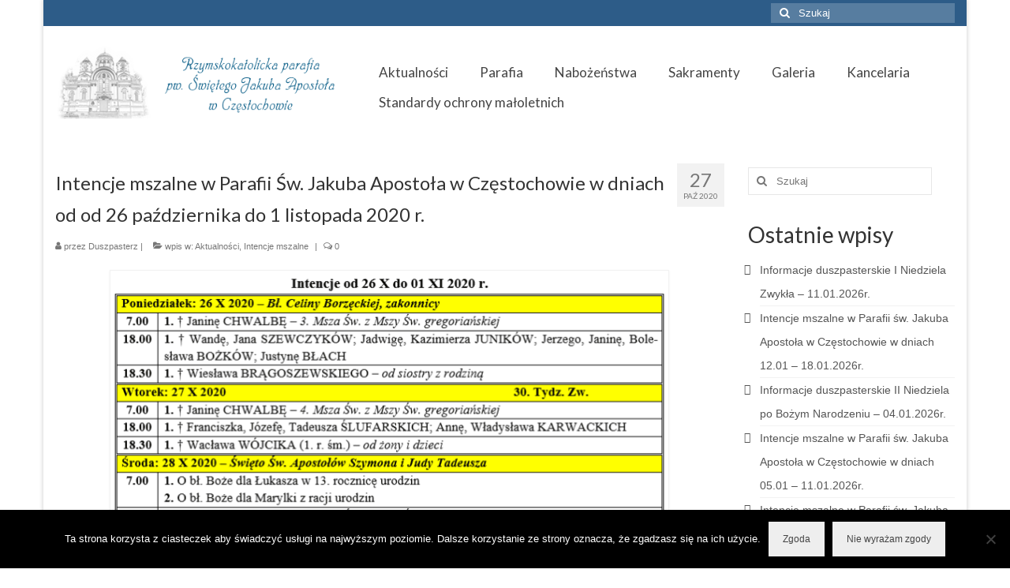

--- FILE ---
content_type: text/html; charset=UTF-8
request_url: https://swjakub.com.pl/intencje-mszalne-w-parafii-sw-jakuba-apostola-w-czestochowie-w-dniach-od-od-26-pazdziernika-do-1-listopada-2020-r/
body_size: 15261
content:
<!DOCTYPE html>
<html class="no-js" lang="pl-PL" itemscope="itemscope" itemtype="https://schema.org/WebPage">
<head>
  <meta charset="UTF-8">
  <meta name="viewport" content="width=device-width, initial-scale=1.0">
  <meta http-equiv="X-UA-Compatible" content="IE=edge">
  <title>Intencje mszalne w Parafii Św. Jakuba Apostoła w Częstochowie w dniach od od 26 października do 1 listopada 2020 r. &#8211; Rzymskokatolicka Parafia pw. Św. Jakuba Apostoła w Częstochowie</title>
<meta name='robots' content='max-image-preview:large' />
<link rel='dns-prefetch' href='//fonts.googleapis.com' />
<link rel="alternate" type="application/rss+xml" title="Rzymskokatolicka Parafia pw. Św. Jakuba Apostoła w Częstochowie &raquo; Kanał z wpisami" href="https://swjakub.com.pl/feed/" />
<link rel="alternate" type="application/rss+xml" title="Rzymskokatolicka Parafia pw. Św. Jakuba Apostoła w Częstochowie &raquo; Kanał z komentarzami" href="https://swjakub.com.pl/comments/feed/" />
<script type="text/javascript">
window._wpemojiSettings = {"baseUrl":"https:\/\/s.w.org\/images\/core\/emoji\/14.0.0\/72x72\/","ext":".png","svgUrl":"https:\/\/s.w.org\/images\/core\/emoji\/14.0.0\/svg\/","svgExt":".svg","source":{"concatemoji":"https:\/\/swjakub.com.pl\/wp-includes\/js\/wp-emoji-release.min.js?ver=6.2.8"}};
/*! This file is auto-generated */
!function(e,a,t){var n,r,o,i=a.createElement("canvas"),p=i.getContext&&i.getContext("2d");function s(e,t){p.clearRect(0,0,i.width,i.height),p.fillText(e,0,0);e=i.toDataURL();return p.clearRect(0,0,i.width,i.height),p.fillText(t,0,0),e===i.toDataURL()}function c(e){var t=a.createElement("script");t.src=e,t.defer=t.type="text/javascript",a.getElementsByTagName("head")[0].appendChild(t)}for(o=Array("flag","emoji"),t.supports={everything:!0,everythingExceptFlag:!0},r=0;r<o.length;r++)t.supports[o[r]]=function(e){if(p&&p.fillText)switch(p.textBaseline="top",p.font="600 32px Arial",e){case"flag":return s("\ud83c\udff3\ufe0f\u200d\u26a7\ufe0f","\ud83c\udff3\ufe0f\u200b\u26a7\ufe0f")?!1:!s("\ud83c\uddfa\ud83c\uddf3","\ud83c\uddfa\u200b\ud83c\uddf3")&&!s("\ud83c\udff4\udb40\udc67\udb40\udc62\udb40\udc65\udb40\udc6e\udb40\udc67\udb40\udc7f","\ud83c\udff4\u200b\udb40\udc67\u200b\udb40\udc62\u200b\udb40\udc65\u200b\udb40\udc6e\u200b\udb40\udc67\u200b\udb40\udc7f");case"emoji":return!s("\ud83e\udef1\ud83c\udffb\u200d\ud83e\udef2\ud83c\udfff","\ud83e\udef1\ud83c\udffb\u200b\ud83e\udef2\ud83c\udfff")}return!1}(o[r]),t.supports.everything=t.supports.everything&&t.supports[o[r]],"flag"!==o[r]&&(t.supports.everythingExceptFlag=t.supports.everythingExceptFlag&&t.supports[o[r]]);t.supports.everythingExceptFlag=t.supports.everythingExceptFlag&&!t.supports.flag,t.DOMReady=!1,t.readyCallback=function(){t.DOMReady=!0},t.supports.everything||(n=function(){t.readyCallback()},a.addEventListener?(a.addEventListener("DOMContentLoaded",n,!1),e.addEventListener("load",n,!1)):(e.attachEvent("onload",n),a.attachEvent("onreadystatechange",function(){"complete"===a.readyState&&t.readyCallback()})),(e=t.source||{}).concatemoji?c(e.concatemoji):e.wpemoji&&e.twemoji&&(c(e.twemoji),c(e.wpemoji)))}(window,document,window._wpemojiSettings);
</script>
<style type="text/css">
img.wp-smiley,
img.emoji {
	display: inline !important;
	border: none !important;
	box-shadow: none !important;
	height: 1em !important;
	width: 1em !important;
	margin: 0 0.07em !important;
	vertical-align: -0.1em !important;
	background: none !important;
	padding: 0 !important;
}
</style>
	
<link rel='stylesheet' id='wp-block-library-css' href='https://swjakub.com.pl/wp-includes/css/dist/block-library/style.min.css?ver=6.2.8' type='text/css' media='all' />
<link rel='stylesheet' id='classic-theme-styles-css' href='https://swjakub.com.pl/wp-includes/css/classic-themes.min.css?ver=6.2.8' type='text/css' media='all' />
<style id='global-styles-inline-css' type='text/css'>
body{--wp--preset--color--black: #000;--wp--preset--color--cyan-bluish-gray: #abb8c3;--wp--preset--color--white: #fff;--wp--preset--color--pale-pink: #f78da7;--wp--preset--color--vivid-red: #cf2e2e;--wp--preset--color--luminous-vivid-orange: #ff6900;--wp--preset--color--luminous-vivid-amber: #fcb900;--wp--preset--color--light-green-cyan: #7bdcb5;--wp--preset--color--vivid-green-cyan: #00d084;--wp--preset--color--pale-cyan-blue: #8ed1fc;--wp--preset--color--vivid-cyan-blue: #0693e3;--wp--preset--color--vivid-purple: #9b51e0;--wp--preset--color--virtue-primary: #2d5c88;--wp--preset--color--virtue-primary-light: #6c8dab;--wp--preset--color--very-light-gray: #eee;--wp--preset--color--very-dark-gray: #444;--wp--preset--gradient--vivid-cyan-blue-to-vivid-purple: linear-gradient(135deg,rgba(6,147,227,1) 0%,rgb(155,81,224) 100%);--wp--preset--gradient--light-green-cyan-to-vivid-green-cyan: linear-gradient(135deg,rgb(122,220,180) 0%,rgb(0,208,130) 100%);--wp--preset--gradient--luminous-vivid-amber-to-luminous-vivid-orange: linear-gradient(135deg,rgba(252,185,0,1) 0%,rgba(255,105,0,1) 100%);--wp--preset--gradient--luminous-vivid-orange-to-vivid-red: linear-gradient(135deg,rgba(255,105,0,1) 0%,rgb(207,46,46) 100%);--wp--preset--gradient--very-light-gray-to-cyan-bluish-gray: linear-gradient(135deg,rgb(238,238,238) 0%,rgb(169,184,195) 100%);--wp--preset--gradient--cool-to-warm-spectrum: linear-gradient(135deg,rgb(74,234,220) 0%,rgb(151,120,209) 20%,rgb(207,42,186) 40%,rgb(238,44,130) 60%,rgb(251,105,98) 80%,rgb(254,248,76) 100%);--wp--preset--gradient--blush-light-purple: linear-gradient(135deg,rgb(255,206,236) 0%,rgb(152,150,240) 100%);--wp--preset--gradient--blush-bordeaux: linear-gradient(135deg,rgb(254,205,165) 0%,rgb(254,45,45) 50%,rgb(107,0,62) 100%);--wp--preset--gradient--luminous-dusk: linear-gradient(135deg,rgb(255,203,112) 0%,rgb(199,81,192) 50%,rgb(65,88,208) 100%);--wp--preset--gradient--pale-ocean: linear-gradient(135deg,rgb(255,245,203) 0%,rgb(182,227,212) 50%,rgb(51,167,181) 100%);--wp--preset--gradient--electric-grass: linear-gradient(135deg,rgb(202,248,128) 0%,rgb(113,206,126) 100%);--wp--preset--gradient--midnight: linear-gradient(135deg,rgb(2,3,129) 0%,rgb(40,116,252) 100%);--wp--preset--duotone--dark-grayscale: url('#wp-duotone-dark-grayscale');--wp--preset--duotone--grayscale: url('#wp-duotone-grayscale');--wp--preset--duotone--purple-yellow: url('#wp-duotone-purple-yellow');--wp--preset--duotone--blue-red: url('#wp-duotone-blue-red');--wp--preset--duotone--midnight: url('#wp-duotone-midnight');--wp--preset--duotone--magenta-yellow: url('#wp-duotone-magenta-yellow');--wp--preset--duotone--purple-green: url('#wp-duotone-purple-green');--wp--preset--duotone--blue-orange: url('#wp-duotone-blue-orange');--wp--preset--font-size--small: 13px;--wp--preset--font-size--medium: 20px;--wp--preset--font-size--large: 36px;--wp--preset--font-size--x-large: 42px;--wp--preset--spacing--20: 0.44rem;--wp--preset--spacing--30: 0.67rem;--wp--preset--spacing--40: 1rem;--wp--preset--spacing--50: 1.5rem;--wp--preset--spacing--60: 2.25rem;--wp--preset--spacing--70: 3.38rem;--wp--preset--spacing--80: 5.06rem;--wp--preset--shadow--natural: 6px 6px 9px rgba(0, 0, 0, 0.2);--wp--preset--shadow--deep: 12px 12px 50px rgba(0, 0, 0, 0.4);--wp--preset--shadow--sharp: 6px 6px 0px rgba(0, 0, 0, 0.2);--wp--preset--shadow--outlined: 6px 6px 0px -3px rgba(255, 255, 255, 1), 6px 6px rgba(0, 0, 0, 1);--wp--preset--shadow--crisp: 6px 6px 0px rgba(0, 0, 0, 1);}:where(.is-layout-flex){gap: 0.5em;}body .is-layout-flow > .alignleft{float: left;margin-inline-start: 0;margin-inline-end: 2em;}body .is-layout-flow > .alignright{float: right;margin-inline-start: 2em;margin-inline-end: 0;}body .is-layout-flow > .aligncenter{margin-left: auto !important;margin-right: auto !important;}body .is-layout-constrained > .alignleft{float: left;margin-inline-start: 0;margin-inline-end: 2em;}body .is-layout-constrained > .alignright{float: right;margin-inline-start: 2em;margin-inline-end: 0;}body .is-layout-constrained > .aligncenter{margin-left: auto !important;margin-right: auto !important;}body .is-layout-constrained > :where(:not(.alignleft):not(.alignright):not(.alignfull)){max-width: var(--wp--style--global--content-size);margin-left: auto !important;margin-right: auto !important;}body .is-layout-constrained > .alignwide{max-width: var(--wp--style--global--wide-size);}body .is-layout-flex{display: flex;}body .is-layout-flex{flex-wrap: wrap;align-items: center;}body .is-layout-flex > *{margin: 0;}:where(.wp-block-columns.is-layout-flex){gap: 2em;}.has-black-color{color: var(--wp--preset--color--black) !important;}.has-cyan-bluish-gray-color{color: var(--wp--preset--color--cyan-bluish-gray) !important;}.has-white-color{color: var(--wp--preset--color--white) !important;}.has-pale-pink-color{color: var(--wp--preset--color--pale-pink) !important;}.has-vivid-red-color{color: var(--wp--preset--color--vivid-red) !important;}.has-luminous-vivid-orange-color{color: var(--wp--preset--color--luminous-vivid-orange) !important;}.has-luminous-vivid-amber-color{color: var(--wp--preset--color--luminous-vivid-amber) !important;}.has-light-green-cyan-color{color: var(--wp--preset--color--light-green-cyan) !important;}.has-vivid-green-cyan-color{color: var(--wp--preset--color--vivid-green-cyan) !important;}.has-pale-cyan-blue-color{color: var(--wp--preset--color--pale-cyan-blue) !important;}.has-vivid-cyan-blue-color{color: var(--wp--preset--color--vivid-cyan-blue) !important;}.has-vivid-purple-color{color: var(--wp--preset--color--vivid-purple) !important;}.has-black-background-color{background-color: var(--wp--preset--color--black) !important;}.has-cyan-bluish-gray-background-color{background-color: var(--wp--preset--color--cyan-bluish-gray) !important;}.has-white-background-color{background-color: var(--wp--preset--color--white) !important;}.has-pale-pink-background-color{background-color: var(--wp--preset--color--pale-pink) !important;}.has-vivid-red-background-color{background-color: var(--wp--preset--color--vivid-red) !important;}.has-luminous-vivid-orange-background-color{background-color: var(--wp--preset--color--luminous-vivid-orange) !important;}.has-luminous-vivid-amber-background-color{background-color: var(--wp--preset--color--luminous-vivid-amber) !important;}.has-light-green-cyan-background-color{background-color: var(--wp--preset--color--light-green-cyan) !important;}.has-vivid-green-cyan-background-color{background-color: var(--wp--preset--color--vivid-green-cyan) !important;}.has-pale-cyan-blue-background-color{background-color: var(--wp--preset--color--pale-cyan-blue) !important;}.has-vivid-cyan-blue-background-color{background-color: var(--wp--preset--color--vivid-cyan-blue) !important;}.has-vivid-purple-background-color{background-color: var(--wp--preset--color--vivid-purple) !important;}.has-black-border-color{border-color: var(--wp--preset--color--black) !important;}.has-cyan-bluish-gray-border-color{border-color: var(--wp--preset--color--cyan-bluish-gray) !important;}.has-white-border-color{border-color: var(--wp--preset--color--white) !important;}.has-pale-pink-border-color{border-color: var(--wp--preset--color--pale-pink) !important;}.has-vivid-red-border-color{border-color: var(--wp--preset--color--vivid-red) !important;}.has-luminous-vivid-orange-border-color{border-color: var(--wp--preset--color--luminous-vivid-orange) !important;}.has-luminous-vivid-amber-border-color{border-color: var(--wp--preset--color--luminous-vivid-amber) !important;}.has-light-green-cyan-border-color{border-color: var(--wp--preset--color--light-green-cyan) !important;}.has-vivid-green-cyan-border-color{border-color: var(--wp--preset--color--vivid-green-cyan) !important;}.has-pale-cyan-blue-border-color{border-color: var(--wp--preset--color--pale-cyan-blue) !important;}.has-vivid-cyan-blue-border-color{border-color: var(--wp--preset--color--vivid-cyan-blue) !important;}.has-vivid-purple-border-color{border-color: var(--wp--preset--color--vivid-purple) !important;}.has-vivid-cyan-blue-to-vivid-purple-gradient-background{background: var(--wp--preset--gradient--vivid-cyan-blue-to-vivid-purple) !important;}.has-light-green-cyan-to-vivid-green-cyan-gradient-background{background: var(--wp--preset--gradient--light-green-cyan-to-vivid-green-cyan) !important;}.has-luminous-vivid-amber-to-luminous-vivid-orange-gradient-background{background: var(--wp--preset--gradient--luminous-vivid-amber-to-luminous-vivid-orange) !important;}.has-luminous-vivid-orange-to-vivid-red-gradient-background{background: var(--wp--preset--gradient--luminous-vivid-orange-to-vivid-red) !important;}.has-very-light-gray-to-cyan-bluish-gray-gradient-background{background: var(--wp--preset--gradient--very-light-gray-to-cyan-bluish-gray) !important;}.has-cool-to-warm-spectrum-gradient-background{background: var(--wp--preset--gradient--cool-to-warm-spectrum) !important;}.has-blush-light-purple-gradient-background{background: var(--wp--preset--gradient--blush-light-purple) !important;}.has-blush-bordeaux-gradient-background{background: var(--wp--preset--gradient--blush-bordeaux) !important;}.has-luminous-dusk-gradient-background{background: var(--wp--preset--gradient--luminous-dusk) !important;}.has-pale-ocean-gradient-background{background: var(--wp--preset--gradient--pale-ocean) !important;}.has-electric-grass-gradient-background{background: var(--wp--preset--gradient--electric-grass) !important;}.has-midnight-gradient-background{background: var(--wp--preset--gradient--midnight) !important;}.has-small-font-size{font-size: var(--wp--preset--font-size--small) !important;}.has-medium-font-size{font-size: var(--wp--preset--font-size--medium) !important;}.has-large-font-size{font-size: var(--wp--preset--font-size--large) !important;}.has-x-large-font-size{font-size: var(--wp--preset--font-size--x-large) !important;}
.wp-block-navigation a:where(:not(.wp-element-button)){color: inherit;}
:where(.wp-block-columns.is-layout-flex){gap: 2em;}
.wp-block-pullquote{font-size: 1.5em;line-height: 1.6;}
</style>
<link rel='stylesheet' id='cookie-notice-front-css' href='https://swjakub.com.pl/wp-content/plugins/cookie-notice/css/front.min.css?ver=2.5.11' type='text/css' media='all' />
<link rel='stylesheet' id='bwg_fonts-css' href='https://swjakub.com.pl/wp-content/plugins/photo-gallery/css/bwg-fonts/fonts.css?ver=0.0.1' type='text/css' media='all' />
<link rel='stylesheet' id='sumoselect-css' href='https://swjakub.com.pl/wp-content/plugins/photo-gallery/css/sumoselect.min.css?ver=3.4.6' type='text/css' media='all' />
<link rel='stylesheet' id='mCustomScrollbar-css' href='https://swjakub.com.pl/wp-content/plugins/photo-gallery/css/jquery.mCustomScrollbar.min.css?ver=3.1.5' type='text/css' media='all' />
<link rel='stylesheet' id='bwg_googlefonts-css' href='https://fonts.googleapis.com/css?family=Ubuntu&#038;subset=greek,latin,greek-ext,vietnamese,cyrillic-ext,latin-ext,cyrillic' type='text/css' media='all' />
<link rel='stylesheet' id='bwg_frontend-css' href='https://swjakub.com.pl/wp-content/plugins/photo-gallery/css/styles.min.css?ver=1.8.35' type='text/css' media='all' />
<style id='kadence-blocks-global-variables-inline-css' type='text/css'>
:root {--global-kb-font-size-sm:clamp(0.8rem, 0.73rem + 0.217vw, 0.9rem);--global-kb-font-size-md:clamp(1.1rem, 0.995rem + 0.326vw, 1.25rem);--global-kb-font-size-lg:clamp(1.75rem, 1.576rem + 0.543vw, 2rem);--global-kb-font-size-xl:clamp(2.25rem, 1.728rem + 1.63vw, 3rem);--global-kb-font-size-xxl:clamp(2.5rem, 1.456rem + 3.26vw, 4rem);--global-kb-font-size-xxxl:clamp(2.75rem, 0.489rem + 7.065vw, 6rem);}:root {--global-palette1: #3182CE;--global-palette2: #2B6CB0;--global-palette3: #1A202C;--global-palette4: #2D3748;--global-palette5: #4A5568;--global-palette6: #718096;--global-palette7: #EDF2F7;--global-palette8: #F7FAFC;--global-palette9: #ffffff;}
</style>
<link rel='stylesheet' id='virtue_theme-css' href='https://swjakub.com.pl/wp-content/themes/virtue/assets/css/virtue.css?ver=3.4.14' type='text/css' media='all' />
<link rel='stylesheet' id='virtue_skin-css' href='https://swjakub.com.pl/wp-content/themes/virtue/assets/css/skins/default.css?ver=3.4.14' type='text/css' media='all' />
<link rel='stylesheet' id='redux-google-fonts-virtue-css' href='https://fonts.googleapis.com/css?family=Lato%3A400%2C700&#038;ver=6.2.8' type='text/css' media='all' />
<script type='text/javascript' id='cookie-notice-front-js-before'>
var cnArgs = {"ajaxUrl":"https:\/\/swjakub.com.pl\/wp-admin\/admin-ajax.php","nonce":"006521e20c","hideEffect":"fade","position":"bottom","onScroll":false,"onScrollOffset":100,"onClick":false,"cookieName":"cookie_notice_accepted","cookieTime":2592000,"cookieTimeRejected":2592000,"globalCookie":false,"redirection":false,"cache":true,"revokeCookies":false,"revokeCookiesOpt":"automatic"};
</script>
<script type='text/javascript' src='https://swjakub.com.pl/wp-content/plugins/cookie-notice/js/front.min.js?ver=2.5.11' id='cookie-notice-front-js'></script>
<script type='text/javascript' src='https://swjakub.com.pl/wp-includes/js/jquery/jquery.min.js?ver=3.6.4' id='jquery-core-js'></script>
<script type='text/javascript' src='https://swjakub.com.pl/wp-includes/js/jquery/jquery-migrate.min.js?ver=3.4.0' id='jquery-migrate-js'></script>
<script type='text/javascript' src='https://swjakub.com.pl/wp-content/plugins/photo-gallery/js/jquery.sumoselect.min.js?ver=3.4.6' id='sumoselect-js'></script>
<script type='text/javascript' src='https://swjakub.com.pl/wp-content/plugins/photo-gallery/js/tocca.min.js?ver=2.0.9' id='bwg_mobile-js'></script>
<script type='text/javascript' src='https://swjakub.com.pl/wp-content/plugins/photo-gallery/js/jquery.mCustomScrollbar.concat.min.js?ver=3.1.5' id='mCustomScrollbar-js'></script>
<script type='text/javascript' src='https://swjakub.com.pl/wp-content/plugins/photo-gallery/js/jquery.fullscreen.min.js?ver=0.6.0' id='jquery-fullscreen-js'></script>
<script type='text/javascript' id='bwg_frontend-js-extra'>
/* <![CDATA[ */
var bwg_objectsL10n = {"bwg_field_required":"pole wymagane.","bwg_mail_validation":"To nie jest prawid\u0142owy adres e-mail.","bwg_search_result":"Brak obrazk\u00f3w odpowiadaj\u0105cych Twojemu wyszukiwaniu.","bwg_select_tag":"Wybierz znacznik","bwg_order_by":"Kolejno\u015b\u0107 wg","bwg_search":"Szukaj","bwg_show_ecommerce":"Poka\u017c handel elektroniczny","bwg_hide_ecommerce":"Ukryj handel elektroniczny","bwg_show_comments":"Poka\u017c komentarze","bwg_hide_comments":"Ukryj komentarze","bwg_restore":"Przywr\u00f3\u0107","bwg_maximize":"Maksymalizuj","bwg_fullscreen":"Tryb pe\u0142noekranowy","bwg_exit_fullscreen":"Zamknij tryb pe\u0142noekranowy","bwg_search_tag":"SZUKAJ...","bwg_tag_no_match":"Nie znaleziono znacznik\u00f3w","bwg_all_tags_selected":"Wszystkie znaczniki zaznaczone","bwg_tags_selected":"wybrane znaczniki","play":"Odtw\u00f3rz","pause":"Zatrzymaj","is_pro":"","bwg_play":"Odtw\u00f3rz","bwg_pause":"Zatrzymaj","bwg_hide_info":"Ukryj informacje","bwg_show_info":"Poka\u017c informacje","bwg_hide_rating":"Ukryj ocen\u0119","bwg_show_rating":"Poka\u017c ocen\u0119","ok":"Ok","cancel":"Anuluj","select_all":"Zaznacz wszystko","lazy_load":"0","lazy_loader":"https:\/\/swjakub.com.pl\/wp-content\/plugins\/photo-gallery\/images\/ajax_loader.png","front_ajax":"0","bwg_tag_see_all":"zobacz wszystkie znaczniki","bwg_tag_see_less":"zobacz mniej znacznik\u00f3w"};
/* ]]> */
</script>
<script type='text/javascript' src='https://swjakub.com.pl/wp-content/plugins/photo-gallery/js/scripts.min.js?ver=1.8.35' id='bwg_frontend-js'></script>
<!--[if lt IE 9]>
<script type='text/javascript' src='https://swjakub.com.pl/wp-content/themes/virtue/assets/js/vendor/respond.min.js?ver=6.2.8' id='virtue-respond-js'></script>
<![endif]-->
<link rel="https://api.w.org/" href="https://swjakub.com.pl/wp-json/" /><link rel="alternate" type="application/json" href="https://swjakub.com.pl/wp-json/wp/v2/posts/4244" /><link rel="EditURI" type="application/rsd+xml" title="RSD" href="https://swjakub.com.pl/xmlrpc.php?rsd" />
<link rel="wlwmanifest" type="application/wlwmanifest+xml" href="https://swjakub.com.pl/wp-includes/wlwmanifest.xml" />
<meta name="generator" content="WordPress 6.2.8" />
<link rel="canonical" href="https://swjakub.com.pl/intencje-mszalne-w-parafii-sw-jakuba-apostola-w-czestochowie-w-dniach-od-od-26-pazdziernika-do-1-listopada-2020-r/" />
<link rel='shortlink' href='https://swjakub.com.pl/?p=4244' />
<link rel="alternate" type="application/json+oembed" href="https://swjakub.com.pl/wp-json/oembed/1.0/embed?url=https%3A%2F%2Fswjakub.com.pl%2Fintencje-mszalne-w-parafii-sw-jakuba-apostola-w-czestochowie-w-dniach-od-od-26-pazdziernika-do-1-listopada-2020-r%2F" />
<link rel="alternate" type="text/xml+oembed" href="https://swjakub.com.pl/wp-json/oembed/1.0/embed?url=https%3A%2F%2Fswjakub.com.pl%2Fintencje-mszalne-w-parafii-sw-jakuba-apostola-w-czestochowie-w-dniach-od-od-26-pazdziernika-do-1-listopada-2020-r%2F&#038;format=xml" />
<!-- Analytics by WP Statistics - https://wp-statistics.com -->
<style type="text/css">#logo {padding-top:25px;}#logo {padding-bottom:10px;}#logo {margin-left:0px;}#logo {margin-right:0px;}#nav-main {margin-top:40px;}#nav-main {margin-bottom:10px;}.headerfont, .tp-caption {font-family:Lato;}.topbarmenu ul li {font-family:Lato;}input[type=number]::-webkit-inner-spin-button, input[type=number]::-webkit-outer-spin-button { -webkit-appearance: none; margin: 0; } input[type=number] {-moz-appearance: textfield;}.quantity input::-webkit-outer-spin-button,.quantity input::-webkit-inner-spin-button {display: none;}.product_item .product_details h5 {text-transform: none;}.product_item .product_details h5 {min-height:40px;}.entry-content p { margin-bottom:16px;}</style><link rel="icon" href="https://swjakub.com.pl/wp-content/uploads/2018/10/cropped-logo-32x32.png" sizes="32x32" />
<link rel="icon" href="https://swjakub.com.pl/wp-content/uploads/2018/10/cropped-logo-192x192.png" sizes="192x192" />
<link rel="apple-touch-icon" href="https://swjakub.com.pl/wp-content/uploads/2018/10/cropped-logo-180x180.png" />
<meta name="msapplication-TileImage" content="https://swjakub.com.pl/wp-content/uploads/2018/10/cropped-logo-270x270.png" />
<style type="text/css" title="dynamic-css" class="options-output">header #logo a.brand,.logofont{font-family:Lato;line-height:40px;font-weight:400;font-style:normal;font-size:32px;}.kad_tagline{font-family:Lato;line-height:20px;font-weight:400;font-style:normal;color:#444444;font-size:18px;}.product_item .product_details h5{font-family:Lato;line-height:20px;font-weight:normal;font-style:700;font-size:16px;}h1{font-family:Lato;line-height:40px;font-weight:400;font-style:normal;font-size:24px;}h2{font-family:Lato;line-height:40px;font-weight:normal;font-style:normal;font-size:32px;}h3{font-family:Lato;line-height:40px;font-weight:400;font-style:normal;font-size:28px;}h4{font-family:Lato;line-height:40px;font-weight:400;font-style:normal;font-size:24px;}h5{font-family:Lato;line-height:24px;font-weight:700;font-style:normal;font-size:20px;}body{font-family:Verdana, Geneva, sans-serif;line-height:20px;font-weight:400;font-style:normal;font-size:14px;}#nav-main ul.sf-menu a{font-family:Lato;line-height:18px;font-weight:400;font-style:normal;font-size:17px;}#nav-second ul.sf-menu a{font-family:Lato;line-height:22px;font-weight:400;font-style:normal;font-size:18px;}.kad-nav-inner .kad-mnav, .kad-mobile-nav .kad-nav-inner li a,.nav-trigger-case{font-family:Lato;line-height:20px;font-weight:400;font-style:normal;font-size:16px;}</style></head>
<body class="post-template-default single single-post postid-4244 single-format-standard wp-embed-responsive cookies-not-set boxed intencje-mszalne-w-parafii-sw-jakuba-apostola-w-czestochowie-w-dniach-od-od-26-pazdziernika-do-1-listopada-2020-r">
	<div id="kt-skip-link"><a href="#content">Skip to Main Content</a></div><svg xmlns="http://www.w3.org/2000/svg" viewBox="0 0 0 0" width="0" height="0" focusable="false" role="none" style="visibility: hidden; position: absolute; left: -9999px; overflow: hidden;" ><defs><filter id="wp-duotone-dark-grayscale"><feColorMatrix color-interpolation-filters="sRGB" type="matrix" values=" .299 .587 .114 0 0 .299 .587 .114 0 0 .299 .587 .114 0 0 .299 .587 .114 0 0 " /><feComponentTransfer color-interpolation-filters="sRGB" ><feFuncR type="table" tableValues="0 0.49803921568627" /><feFuncG type="table" tableValues="0 0.49803921568627" /><feFuncB type="table" tableValues="0 0.49803921568627" /><feFuncA type="table" tableValues="1 1" /></feComponentTransfer><feComposite in2="SourceGraphic" operator="in" /></filter></defs></svg><svg xmlns="http://www.w3.org/2000/svg" viewBox="0 0 0 0" width="0" height="0" focusable="false" role="none" style="visibility: hidden; position: absolute; left: -9999px; overflow: hidden;" ><defs><filter id="wp-duotone-grayscale"><feColorMatrix color-interpolation-filters="sRGB" type="matrix" values=" .299 .587 .114 0 0 .299 .587 .114 0 0 .299 .587 .114 0 0 .299 .587 .114 0 0 " /><feComponentTransfer color-interpolation-filters="sRGB" ><feFuncR type="table" tableValues="0 1" /><feFuncG type="table" tableValues="0 1" /><feFuncB type="table" tableValues="0 1" /><feFuncA type="table" tableValues="1 1" /></feComponentTransfer><feComposite in2="SourceGraphic" operator="in" /></filter></defs></svg><svg xmlns="http://www.w3.org/2000/svg" viewBox="0 0 0 0" width="0" height="0" focusable="false" role="none" style="visibility: hidden; position: absolute; left: -9999px; overflow: hidden;" ><defs><filter id="wp-duotone-purple-yellow"><feColorMatrix color-interpolation-filters="sRGB" type="matrix" values=" .299 .587 .114 0 0 .299 .587 .114 0 0 .299 .587 .114 0 0 .299 .587 .114 0 0 " /><feComponentTransfer color-interpolation-filters="sRGB" ><feFuncR type="table" tableValues="0.54901960784314 0.98823529411765" /><feFuncG type="table" tableValues="0 1" /><feFuncB type="table" tableValues="0.71764705882353 0.25490196078431" /><feFuncA type="table" tableValues="1 1" /></feComponentTransfer><feComposite in2="SourceGraphic" operator="in" /></filter></defs></svg><svg xmlns="http://www.w3.org/2000/svg" viewBox="0 0 0 0" width="0" height="0" focusable="false" role="none" style="visibility: hidden; position: absolute; left: -9999px; overflow: hidden;" ><defs><filter id="wp-duotone-blue-red"><feColorMatrix color-interpolation-filters="sRGB" type="matrix" values=" .299 .587 .114 0 0 .299 .587 .114 0 0 .299 .587 .114 0 0 .299 .587 .114 0 0 " /><feComponentTransfer color-interpolation-filters="sRGB" ><feFuncR type="table" tableValues="0 1" /><feFuncG type="table" tableValues="0 0.27843137254902" /><feFuncB type="table" tableValues="0.5921568627451 0.27843137254902" /><feFuncA type="table" tableValues="1 1" /></feComponentTransfer><feComposite in2="SourceGraphic" operator="in" /></filter></defs></svg><svg xmlns="http://www.w3.org/2000/svg" viewBox="0 0 0 0" width="0" height="0" focusable="false" role="none" style="visibility: hidden; position: absolute; left: -9999px; overflow: hidden;" ><defs><filter id="wp-duotone-midnight"><feColorMatrix color-interpolation-filters="sRGB" type="matrix" values=" .299 .587 .114 0 0 .299 .587 .114 0 0 .299 .587 .114 0 0 .299 .587 .114 0 0 " /><feComponentTransfer color-interpolation-filters="sRGB" ><feFuncR type="table" tableValues="0 0" /><feFuncG type="table" tableValues="0 0.64705882352941" /><feFuncB type="table" tableValues="0 1" /><feFuncA type="table" tableValues="1 1" /></feComponentTransfer><feComposite in2="SourceGraphic" operator="in" /></filter></defs></svg><svg xmlns="http://www.w3.org/2000/svg" viewBox="0 0 0 0" width="0" height="0" focusable="false" role="none" style="visibility: hidden; position: absolute; left: -9999px; overflow: hidden;" ><defs><filter id="wp-duotone-magenta-yellow"><feColorMatrix color-interpolation-filters="sRGB" type="matrix" values=" .299 .587 .114 0 0 .299 .587 .114 0 0 .299 .587 .114 0 0 .299 .587 .114 0 0 " /><feComponentTransfer color-interpolation-filters="sRGB" ><feFuncR type="table" tableValues="0.78039215686275 1" /><feFuncG type="table" tableValues="0 0.94901960784314" /><feFuncB type="table" tableValues="0.35294117647059 0.47058823529412" /><feFuncA type="table" tableValues="1 1" /></feComponentTransfer><feComposite in2="SourceGraphic" operator="in" /></filter></defs></svg><svg xmlns="http://www.w3.org/2000/svg" viewBox="0 0 0 0" width="0" height="0" focusable="false" role="none" style="visibility: hidden; position: absolute; left: -9999px; overflow: hidden;" ><defs><filter id="wp-duotone-purple-green"><feColorMatrix color-interpolation-filters="sRGB" type="matrix" values=" .299 .587 .114 0 0 .299 .587 .114 0 0 .299 .587 .114 0 0 .299 .587 .114 0 0 " /><feComponentTransfer color-interpolation-filters="sRGB" ><feFuncR type="table" tableValues="0.65098039215686 0.40392156862745" /><feFuncG type="table" tableValues="0 1" /><feFuncB type="table" tableValues="0.44705882352941 0.4" /><feFuncA type="table" tableValues="1 1" /></feComponentTransfer><feComposite in2="SourceGraphic" operator="in" /></filter></defs></svg><svg xmlns="http://www.w3.org/2000/svg" viewBox="0 0 0 0" width="0" height="0" focusable="false" role="none" style="visibility: hidden; position: absolute; left: -9999px; overflow: hidden;" ><defs><filter id="wp-duotone-blue-orange"><feColorMatrix color-interpolation-filters="sRGB" type="matrix" values=" .299 .587 .114 0 0 .299 .587 .114 0 0 .299 .587 .114 0 0 .299 .587 .114 0 0 " /><feComponentTransfer color-interpolation-filters="sRGB" ><feFuncR type="table" tableValues="0.098039215686275 1" /><feFuncG type="table" tableValues="0 0.66274509803922" /><feFuncB type="table" tableValues="0.84705882352941 0.41960784313725" /><feFuncA type="table" tableValues="1 1" /></feComponentTransfer><feComposite in2="SourceGraphic" operator="in" /></filter></defs></svg>
	<div id="wrapper" class="container">
	<header class="banner headerclass" itemscope itemtype="https://schema.org/WPHeader">
	<div id="topbar" class="topclass">
	<div class="container">
		<div class="row">
			<div class="col-md-6 col-sm-6 kad-topbar-left">
				<div class="topbarmenu clearfix">
								</div>
			</div><!-- close col-md-6 --> 
			<div class="col-md-6 col-sm-6 kad-topbar-right">
				<div id="topbar-search" class="topbar-widget">
					<form role="search" method="get" class="form-search" action="https://swjakub.com.pl/">
	<label>
		<span class="screen-reader-text">Szuklaj w:</span>
		<input type="text" value="" name="s" class="search-query" placeholder="Szukaj">
	</label>
	<button type="submit" class="search-icon"><i class="icon-search"></i></button>
</form>				</div>
			</div> <!-- close col-md-6-->
		</div> <!-- Close Row -->
	</div> <!-- Close Container -->
</div>	<div class="container">
		<div class="row">
			<div class="col-md-4 clearfix kad-header-left">
				<div id="logo" class="logocase">
					<a class="brand logofont" href="https://swjakub.com.pl/">
													<div id="thelogo">
								<img src="https://swjakub.com.pl/wp-content/uploads/2018/10/logo.png" alt="Rzymskokatolicka Parafia pw. Św. Jakuba Apostoła w Częstochowie" width="420" height="110" class="kad-standard-logo" />
															</div>
												</a>
									</div> <!-- Close #logo -->
			</div><!-- close logo span -->
							<div class="col-md-8 kad-header-right">
					<nav id="nav-main" class="clearfix" itemscope itemtype="https://schema.org/SiteNavigationElement">
						<ul id="menu-menu_parafia" class="sf-menu"><li  class=" current-post-ancestor current-menu-parent current-post-parent sf-dropdown menu-item-224"><a href="https://swjakub.com.pl/category/aktualnosci/"><span>Aktualności</span></a>
<ul class="sub-menu sf-dropdown-menu dropdown">
	<li  class=" current-post-ancestor current-menu-parent current-post-parent menu-item-226"><a href="https://swjakub.com.pl/category/intencje-mszalne/"><span>Intencje mszalne</span></a></li>
	<li  class=" menu-item-225"><a href="https://swjakub.com.pl/category/informacje-duszpasterskie/"><span>Informacje duszpasterskie</span></a></li>
	<li  class=" menu-item-400"><a href="https://swjakub.com.pl/category/pisza-o-nas/"><span>Piszą o nas</span></a></li>
	<li  class=" menu-item-227"><a href="https://swjakub.com.pl/category/remont-kosciola/"><span>Remont kościoła</span></a></li>
</ul>
</li>
<li  class=" sf-dropdown menu-item-148"><a href="https://swjakub.com.pl/parafia/"><span>Parafia</span></a>
<ul class="sub-menu sf-dropdown-menu dropdown">
	<li  class=" menu-item-150"><a href="https://swjakub.com.pl/historia/"><span>Historia</span></a></li>
	<li  class=" menu-item-149"><a href="https://swjakub.com.pl/duszpasterze/"><span>Duszpasterze</span></a></li>
	<li  class=" menu-item-151"><a href="https://swjakub.com.pl/nasz-patron/"><span>Nasz patron</span></a></li>
	<li  class=" menu-item-5555"><a href="https://swjakub.com.pl/kosciol-rektoracki/"><span>Kościół Rektoracki</span></a></li>
	<li  class=" menu-item-153"><a href="https://swjakub.com.pl/vademecum/"><span>Vademecum</span></a></li>
	<li  class=" menu-item-248"><a href="https://swjakub.com.pl/parafia/wspolnoty-parafialne/"><span>Wspólnoty parafialne</span></a></li>
	<li  class=" sf-dropdown-submenu menu-item-292"><a href="https://swjakub.com.pl/katecheza-parafialna/"><span>Katecheza parafialna</span></a>
	<ul class="sub-menu sf-dropdown-menu dropdown">
		<li  class=" menu-item-300"><a href="https://swjakub.com.pl/parafia/niezbednik-katolika/"><span>Niezbędnik Katolika</span></a></li>
	</ul>
</li>
	<li  class=" menu-item-3863"><a href="https://swjakub.com.pl/kaplica-adoracji/"><span>Kaplica Adoracji</span></a></li>
	<li  class=" menu-item-152"><a href="https://swjakub.com.pl/pracownicy/"><span>Pracownicy</span></a></li>
	<li  class=" menu-item-454"><a href="https://swjakub.com.pl/category/e-katolik/"><span>e-Katolik</span></a></li>
</ul>
</li>
<li  class=" sf-dropdown menu-item-64"><a href="https://swjakub.com.pl/nabozenstwa/"><span>Nabożeństwa</span></a>
<ul class="sub-menu sf-dropdown-menu dropdown">
	<li  class=" menu-item-659"><a href="https://swjakub.com.pl/nabozenstwa/nabozenstwa-rozne/"><span>Nabożeństwa różne</span></a></li>
	<li  class=" menu-item-664"><a href="https://swjakub.com.pl/nabozenstwa/pogrzeb-katolicki/"><span>Pogrzeb katolicki</span></a></li>
</ul>
</li>
<li  class=" sf-dropdown menu-item-65"><a href="https://swjakub.com.pl/sakramenty/"><span>Sakramenty</span></a>
<ul class="sub-menu sf-dropdown-menu dropdown">
	<li  class=" menu-item-83"><a href="https://swjakub.com.pl/sakramenty/sakrament-chrztu/"><span>Sakrament chrztu</span></a></li>
	<li  class=" menu-item-84"><a href="https://swjakub.com.pl/sakramenty/sakrament-eucharystii/"><span>Sakrament eucharystii</span></a></li>
	<li  class=" menu-item-82"><a href="https://swjakub.com.pl/sakramenty/sakrament-bierzmowania/"><span>Sakrament bierzmowania</span></a></li>
	<li  class=" menu-item-88"><a href="https://swjakub.com.pl/sakramenty/sakrament-pojednania/"><span>Sakrament pojednania</span></a></li>
	<li  class=" menu-item-86"><a href="https://swjakub.com.pl/sakramenty/sakrament-malzenstwa/"><span>Sakrament małżeństwa</span></a></li>
	<li  class=" menu-item-85"><a href="https://swjakub.com.pl/sakramenty/sakrament-kaplanstwa/"><span>Sakrament kapłaństwa</span></a></li>
	<li  class=" menu-item-87"><a href="https://swjakub.com.pl/sakramenty/sakrament-namarszczenia-chorych/"><span>Sakrament namaszczenia chorych</span></a></li>
</ul>
</li>
<li  class=" sf-dropdown menu-item-104"><a href="https://swjakub.com.pl/galeria/"><span>Galeria</span></a>
<ul class="sub-menu sf-dropdown-menu dropdown">
	<li  class=" sf-dropdown-submenu menu-item-6260"><a href="https://swjakub.com.pl/galerie-2025/"><span>Galerie 2025</span></a>
	<ul class="sub-menu sf-dropdown-menu dropdown">
		<li  class=" menu-item-6259"><a href="https://swjakub.com.pl/bwg_gallery/pozegnanie-ks-mateusza-29-06-2025/"><span>Pożegnanie Ks. Mateusza 29.06.2025</span></a></li>
		<li  class=" menu-item-6264"><a href="https://swjakub.com.pl/bwg_gallery/zakonczenie-oktawy-bozego-ciala-26-06-2025/"><span>Zakończenie Oktawy Bożego Ciała 26.06.2025</span></a></li>
	</ul>
</li>
	<li  class=" sf-dropdown-submenu menu-item-5818"><a href="https://swjakub.com.pl/galerie-2024/"><span>Galerie 2024</span></a>
	<ul class="sub-menu sf-dropdown-menu dropdown">
		<li  class=" menu-item-5819"><a href="https://swjakub.com.pl/bwg_gallery/niedziela-palmowa-24-03-2024/"><span>Niedziela Palmowa 24.03.2024</span></a></li>
		<li  class=" menu-item-5830"><a href="https://swjakub.com.pl/bwg_gallery/wigilia-paschalna-30-03-2024/"><span>Wigilia Paschalna 30.03.2024</span></a></li>
		<li  class=" menu-item-5909"><a href="https://swjakub.com.pl/bwg_gallery/odpust-2024/"><span>Odpust 2024</span></a></li>
	</ul>
</li>
	<li  class=" sf-dropdown-submenu menu-item-5384"><a href="https://swjakub.com.pl/galerie-2023/"><span>Galerie 2023</span></a>
	<ul class="sub-menu sf-dropdown-menu dropdown">
		<li  class=" menu-item-5700"><a href="https://swjakub.com.pl/bwg_gallery/bierzmowanie-27-11-2023/"><span>Bierzmowanie 27.11.2023</span></a></li>
		<li  class=" menu-item-5547"><a href="https://swjakub.com.pl/bwg_gallery/odpust-2023/"><span>Odpust 2023</span></a></li>
		<li  class=" menu-item-5485"><a href="https://swjakub.com.pl/bwg_gallery/zakonczenie-oktawy-2023/"><span>Zakończenie oktawy 2023</span></a></li>
		<li  class=" menu-item-5387"><a href="https://swjakub.com.pl/niedziela-palmowa-2023/"><span>Niedziela Palmowa 2023</span></a></li>
	</ul>
</li>
	<li  class=" sf-dropdown-submenu menu-item-4977"><a href="https://swjakub.com.pl/galerie-2022/"><span>Galerie 2022</span></a>
	<ul class="sub-menu sf-dropdown-menu dropdown">
		<li  class=" menu-item-5299"><a href="https://swjakub.com.pl/bwg_gallery/pasterka-2022/"><span>Pasterka 2022</span></a></li>
		<li  class=" menu-item-5197"><a href="https://swjakub.com.pl/galerie-2022/bierzmowanie-24-10-2022r/"><span>Bierzmowanie 24.10.2022r.</span></a></li>
		<li  class=" menu-item-5046"><a href="https://swjakub.com.pl/odpust-2022/"><span>Odpust 2022</span></a></li>
		<li  class=" menu-item-4978"><a href="https://swjakub.com.pl/zloty-jubileusz/"><span>Złoty Jubileusz</span></a></li>
		<li  class=" menu-item-4990"><a href="https://swjakub.com.pl/pierwsza-komunia-sw-gr-1/"><span>Pierwsza Komunia Św. – Gr 1</span></a></li>
		<li  class=" menu-item-4991"><a href="https://swjakub.com.pl/pierwsza-komunia-sw-gr-2/"><span>Pierwsza Komunia Św. – Gr 2</span></a></li>
	</ul>
</li>
	<li  class=" sf-dropdown-submenu menu-item-4544"><a href="https://swjakub.com.pl/galeria/galerie-2021/"><span>Galerie 2021</span></a>
	<ul class="sub-menu sf-dropdown-menu dropdown">
		<li  class=" menu-item-4782"><a href="https://swjakub.com.pl/galeria/galerie-2021/pasterka-2021/"><span>Pasterka 2021</span></a></li>
		<li  class=" menu-item-4631"><a href="https://swjakub.com.pl/odpust-2021/"><span>Odpust 2021</span></a></li>
		<li  class=" menu-item-4436"><a href="https://swjakub.com.pl/kosciol-stacyjny-wielkiego-postu-2021/"><span>Kościół Stacyjny Wielkiego Postu 2021</span></a></li>
		<li  class=" menu-item-4547"><a href="https://swjakub.com.pl/pierwsza-komunia-swieta/"><span>Pierwsza Komunia Święta</span></a>
		<ul class="sub-menu sf-dropdown-menu dropdown">
			<li  class=" menu-item-4548"><a href="https://swjakub.com.pl/pierwsza-komunia-swieta-grupa-1/"><span>Pierwsza Komunia Święta – Grupa 1</span></a></li>
			<li  class=" menu-item-4549"><a href="https://swjakub.com.pl/pierwsza-komunia-swieta-grupa-2/"><span>Pierwsza Komunia Święta – Grupa 2</span></a></li>
			<li  class=" menu-item-4550"><a href="https://swjakub.com.pl/pierwsza-komunia-swieta-grupa-3/"><span>Pierwsza Komunia Święta – Grupa 3</span></a></li>
		</ul>
</li>
		<li  class=" menu-item-4560"><a href="https://swjakub.com.pl/boze-cialo/"><span>Boże Ciało</span></a></li>
	</ul>
</li>
	<li  class=" sf-dropdown-submenu menu-item-4434"><a href="https://swjakub.com.pl/galerie-2020/"><span>Galerie 2020</span></a>
	<ul class="sub-menu sf-dropdown-menu dropdown">
		<li  class=" menu-item-4109"><a href="https://swjakub.com.pl/uroczystosc-sw-jakuba-apostola-2020/"><span>Uroczystość Św. Jakuba Apostoła 2020</span></a></li>
		<li  class=" menu-item-4069"><a href="https://swjakub.com.pl/wizytacja-kanoniczna-21-06-2020/"><span>Wizytacja Kanoniczna 21.06.2020</span></a></li>
		<li  class=" menu-item-4029"><a href="https://swjakub.com.pl/boze-cialo-2020/"><span>Boże Ciało 2020</span></a></li>
		<li  class=" menu-item-3955"><a href="https://swjakub.com.pl/godzina-swieta-w-swieto-milosierdzia-bozego/"><span>GODZINA ŚWIĘTA W ŚWIĘTO MIŁOSIERDZIA BOŻEGO</span></a></li>
		<li  class=" menu-item-3790"><a href="https://swjakub.com.pl/oplatek-wspolnot-parafialnych/"><span>Opłatek Wspólnot Parafialnych</span></a></li>
	</ul>
</li>
	<li  class=" sf-dropdown-submenu menu-item-3844"><a href="https://swjakub.com.pl/galerie-2019/"><span>Galerie 2019</span></a>
	<ul class="sub-menu sf-dropdown-menu dropdown">
		<li  class=" menu-item-3754"><a href="https://swjakub.com.pl/pasterka-2019/"><span>Pasterka 2019</span></a></li>
		<li  class=" menu-item-3637"><a href="https://swjakub.com.pl/triduum-st-kostka-2019/"><span>Triduum St. Kostka 2019</span></a></li>
		<li  class=" menu-item-3605"><a href="https://swjakub.com.pl/posluga-siostry-elekty/"><span>Posługa Siostry Elekty</span></a></li>
		<li  class=" menu-item-3540"><a href="https://swjakub.com.pl/uroczystosc-sw-jakuba-ap-2019/"><span>Uroczystość Św. Jakuba Ap 2019</span></a></li>
		<li  class=" menu-item-3502"><a href="https://swjakub.com.pl/boze-cialo-20-czerwca-2019/"><span>Boże Ciało – 20 czerwca 2019</span></a></li>
		<li  class=" menu-item-3366"><a href="https://swjakub.com.pl/pierwsza-komunia-swieta-2019/"><span>Pierwsza Komunia Święta 2019</span></a></li>
		<li  class=" menu-item-3501"><a href="https://swjakub.com.pl/imieniny-ks-kanonika/"><span>Imieniny Ks Kanonika</span></a></li>
		<li  class=" menu-item-3281"><a href="https://swjakub.com.pl/wigilia-paschalna-2019/"><span>Wigilia Paschalna 2019</span></a></li>
		<li  class=" menu-item-3256"><a href="https://swjakub.com.pl/wielki-piatek-2019/"><span>Wielki Piątek 2019</span></a></li>
		<li  class=" menu-item-3246"><a href="https://swjakub.com.pl/wielki-czwartek-2019/"><span>Wielki Czwartek 2019</span></a></li>
		<li  class=" menu-item-3208"><a href="https://swjakub.com.pl/droga-krzyzowa-w-parafii-sw-jakuba-apostola-w-czestochowie-2019/"><span>Droga Krzyżowa w parafii św. Jakuba Apostoła w Częstochowie 2019</span></a></li>
		<li  class=" menu-item-3014"><a href="https://swjakub.com.pl/imieniny-proboszcza-2019/"><span>Imieniny Ks. Proboszcza 2019</span></a></li>
		<li  class=" menu-item-2975"><a href="https://swjakub.com.pl/galeria/narodowy-dzien-pamieci-zolnierzy-wykletych-2019/"><span>Narodowy Dzień Pamięci “Żołnierzy Wyklętych” 2019</span></a></li>
		<li  class=" menu-item-3500"><a href="https://swjakub.com.pl/pielegnacja-drzew/"><span>Pielęgnacja drzew</span></a></li>
		<li  class=" menu-item-3096"><a href="http://swjakub.com.pl/bwg_gallery/jura-z-lotu-ptaka/"><span>Nasza parafia z lotu ptaka</span></a></li>
		<li  class=" menu-item-409"><a href="https://swjakub.com.pl/galeria/406-2/"><span>Stare fotografie</span></a></li>
	</ul>
</li>
	<li  class=" sf-dropdown-submenu menu-item-3264"><a href="https://swjakub.com.pl/galerie-2018/"><span>Galerie 2018</span></a>
	<ul class="sub-menu sf-dropdown-menu dropdown">
		<li  class=" menu-item-923"><a href="https://swjakub.com.pl/pasterka-w-parafii-sw-jakuba-apostola-w-czestochowie/"><span>Pasterka 2018</span></a></li>
		<li  class=" menu-item-105"><a href="https://swjakub.com.pl/galeria/remont-kosciola/"><span>Remont kościoła</span></a></li>
		<li  class=" menu-item-547"><a href="https://swjakub.com.pl/galeria/100-lecie-niepodleglosci/"><span>100 lecie Niepodległości</span></a></li>
		<li  class=" menu-item-518"><a href="https://swjakub.com.pl/galeria/bal-wszystkich-swietych-2018/"><span>Bal Wszystkich Świętych 2018</span></a></li>
		<li  class=" menu-item-117"><a href="https://swjakub.com.pl/galeria/triduum-sw-st-kostka-2018/"><span>Triduum Św. St. Kostka 2018</span></a></li>
		<li  class=" menu-item-295"><a href="https://swjakub.com.pl/galeria/dzien-pamieci-zolnierzy-wykletych-2018/"><span>Narodowy Dzień Pamięci “Żołnierzy Wyklętych” 2018</span></a></li>
	</ul>
</li>
	<li  class=" sf-dropdown-submenu menu-item-3265"><a href="https://swjakub.com.pl/galerie-2017/"><span>Galerie 2017</span></a>
	<ul class="sub-menu sf-dropdown-menu dropdown">
		<li  class=" menu-item-293"><a href="https://swjakub.com.pl/galeria/remont-plebani-2017/"><span>Remont plebanii 2017</span></a></li>
		<li  class=" menu-item-294"><a href="https://swjakub.com.pl/galeria/wprowadzenie-nowego-proboszcza/"><span>Wprowadzenie nowego Proboszcza</span></a></li>
		<li  class=" menu-item-3846"><a href="https://swjakub.com.pl/imieniny-kaplana/"><span>Imieniny kapłana</span></a></li>
	</ul>
</li>
</ul>
</li>
<li  class=" sf-dropdown menu-item-62"><a href="https://swjakub.com.pl/kancelaria/"><span>Kancelaria</span></a>
<ul class="sub-menu sf-dropdown-menu dropdown">
	<li  class=" menu-item-357"><a href="https://swjakub.com.pl/kancelaria/zaprzyjaznione-strony/"><span>Zaprzyjaźnione strony</span></a></li>
	<li  class=" menu-item-63"><a href="https://swjakub.com.pl/kontakt/"><span>Kontakt</span></a></li>
	<li  class=" menu-item-3671"><a href="https://swjakub.com.pl/pomoc-psychoterapeuty/"><span>POMOC PSYCHOTERAPEUTY</span></a></li>
</ul>
</li>
<li  class=" menu-item-6107"><a href="https://swjakub.com.pl/standardy-ochrony-maloletnich/"><span>Standardy ochrony małoletnich</span></a></li>
</ul>					</nav> 
				</div> <!-- Close menuclass-->
			       
		</div> <!-- Close Row -->
					<div id="mobile-nav-trigger" class="nav-trigger">
				<button class="nav-trigger-case mobileclass collapsed" data-toggle="collapse" data-target=".kad-nav-collapse">
					<span class="kad-navbtn"><i class="icon-reorder"></i></span>
					<span class="kad-menu-name">Menu</span>
				</button>
			</div>
			<div id="kad-mobile-nav" class="kad-mobile-nav">
				<div class="kad-nav-inner mobileclass">
					<div class="kad-nav-collapse">
					<ul id="menu-menu_parafia-1" class="kad-mnav"><li  class=" current-post-ancestor current-menu-parent current-post-parent sf-dropdown menu-item-224"><a href="https://swjakub.com.pl/category/aktualnosci/"><span>Aktualności</span></a>
<ul class="sub-menu sf-dropdown-menu dropdown">
	<li  class=" current-post-ancestor current-menu-parent current-post-parent menu-item-226"><a href="https://swjakub.com.pl/category/intencje-mszalne/"><span>Intencje mszalne</span></a></li>
	<li  class=" menu-item-225"><a href="https://swjakub.com.pl/category/informacje-duszpasterskie/"><span>Informacje duszpasterskie</span></a></li>
	<li  class=" menu-item-400"><a href="https://swjakub.com.pl/category/pisza-o-nas/"><span>Piszą o nas</span></a></li>
	<li  class=" menu-item-227"><a href="https://swjakub.com.pl/category/remont-kosciola/"><span>Remont kościoła</span></a></li>
</ul>
</li>
<li  class=" sf-dropdown menu-item-148"><a href="https://swjakub.com.pl/parafia/"><span>Parafia</span></a>
<ul class="sub-menu sf-dropdown-menu dropdown">
	<li  class=" menu-item-150"><a href="https://swjakub.com.pl/historia/"><span>Historia</span></a></li>
	<li  class=" menu-item-149"><a href="https://swjakub.com.pl/duszpasterze/"><span>Duszpasterze</span></a></li>
	<li  class=" menu-item-151"><a href="https://swjakub.com.pl/nasz-patron/"><span>Nasz patron</span></a></li>
	<li  class=" menu-item-5555"><a href="https://swjakub.com.pl/kosciol-rektoracki/"><span>Kościół Rektoracki</span></a></li>
	<li  class=" menu-item-153"><a href="https://swjakub.com.pl/vademecum/"><span>Vademecum</span></a></li>
	<li  class=" menu-item-248"><a href="https://swjakub.com.pl/parafia/wspolnoty-parafialne/"><span>Wspólnoty parafialne</span></a></li>
	<li  class=" sf-dropdown-submenu menu-item-292"><a href="https://swjakub.com.pl/katecheza-parafialna/"><span>Katecheza parafialna</span></a>
	<ul class="sub-menu sf-dropdown-menu dropdown">
		<li  class=" menu-item-300"><a href="https://swjakub.com.pl/parafia/niezbednik-katolika/"><span>Niezbędnik Katolika</span></a></li>
	</ul>
</li>
	<li  class=" menu-item-3863"><a href="https://swjakub.com.pl/kaplica-adoracji/"><span>Kaplica Adoracji</span></a></li>
	<li  class=" menu-item-152"><a href="https://swjakub.com.pl/pracownicy/"><span>Pracownicy</span></a></li>
	<li  class=" menu-item-454"><a href="https://swjakub.com.pl/category/e-katolik/"><span>e-Katolik</span></a></li>
</ul>
</li>
<li  class=" sf-dropdown menu-item-64"><a href="https://swjakub.com.pl/nabozenstwa/"><span>Nabożeństwa</span></a>
<ul class="sub-menu sf-dropdown-menu dropdown">
	<li  class=" menu-item-659"><a href="https://swjakub.com.pl/nabozenstwa/nabozenstwa-rozne/"><span>Nabożeństwa różne</span></a></li>
	<li  class=" menu-item-664"><a href="https://swjakub.com.pl/nabozenstwa/pogrzeb-katolicki/"><span>Pogrzeb katolicki</span></a></li>
</ul>
</li>
<li  class=" sf-dropdown menu-item-65"><a href="https://swjakub.com.pl/sakramenty/"><span>Sakramenty</span></a>
<ul class="sub-menu sf-dropdown-menu dropdown">
	<li  class=" menu-item-83"><a href="https://swjakub.com.pl/sakramenty/sakrament-chrztu/"><span>Sakrament chrztu</span></a></li>
	<li  class=" menu-item-84"><a href="https://swjakub.com.pl/sakramenty/sakrament-eucharystii/"><span>Sakrament eucharystii</span></a></li>
	<li  class=" menu-item-82"><a href="https://swjakub.com.pl/sakramenty/sakrament-bierzmowania/"><span>Sakrament bierzmowania</span></a></li>
	<li  class=" menu-item-88"><a href="https://swjakub.com.pl/sakramenty/sakrament-pojednania/"><span>Sakrament pojednania</span></a></li>
	<li  class=" menu-item-86"><a href="https://swjakub.com.pl/sakramenty/sakrament-malzenstwa/"><span>Sakrament małżeństwa</span></a></li>
	<li  class=" menu-item-85"><a href="https://swjakub.com.pl/sakramenty/sakrament-kaplanstwa/"><span>Sakrament kapłaństwa</span></a></li>
	<li  class=" menu-item-87"><a href="https://swjakub.com.pl/sakramenty/sakrament-namarszczenia-chorych/"><span>Sakrament namaszczenia chorych</span></a></li>
</ul>
</li>
<li  class=" sf-dropdown menu-item-104"><a href="https://swjakub.com.pl/galeria/"><span>Galeria</span></a>
<ul class="sub-menu sf-dropdown-menu dropdown">
	<li  class=" sf-dropdown-submenu menu-item-6260"><a href="https://swjakub.com.pl/galerie-2025/"><span>Galerie 2025</span></a>
	<ul class="sub-menu sf-dropdown-menu dropdown">
		<li  class=" menu-item-6259"><a href="https://swjakub.com.pl/bwg_gallery/pozegnanie-ks-mateusza-29-06-2025/"><span>Pożegnanie Ks. Mateusza 29.06.2025</span></a></li>
		<li  class=" menu-item-6264"><a href="https://swjakub.com.pl/bwg_gallery/zakonczenie-oktawy-bozego-ciala-26-06-2025/"><span>Zakończenie Oktawy Bożego Ciała 26.06.2025</span></a></li>
	</ul>
</li>
	<li  class=" sf-dropdown-submenu menu-item-5818"><a href="https://swjakub.com.pl/galerie-2024/"><span>Galerie 2024</span></a>
	<ul class="sub-menu sf-dropdown-menu dropdown">
		<li  class=" menu-item-5819"><a href="https://swjakub.com.pl/bwg_gallery/niedziela-palmowa-24-03-2024/"><span>Niedziela Palmowa 24.03.2024</span></a></li>
		<li  class=" menu-item-5830"><a href="https://swjakub.com.pl/bwg_gallery/wigilia-paschalna-30-03-2024/"><span>Wigilia Paschalna 30.03.2024</span></a></li>
		<li  class=" menu-item-5909"><a href="https://swjakub.com.pl/bwg_gallery/odpust-2024/"><span>Odpust 2024</span></a></li>
	</ul>
</li>
	<li  class=" sf-dropdown-submenu menu-item-5384"><a href="https://swjakub.com.pl/galerie-2023/"><span>Galerie 2023</span></a>
	<ul class="sub-menu sf-dropdown-menu dropdown">
		<li  class=" menu-item-5700"><a href="https://swjakub.com.pl/bwg_gallery/bierzmowanie-27-11-2023/"><span>Bierzmowanie 27.11.2023</span></a></li>
		<li  class=" menu-item-5547"><a href="https://swjakub.com.pl/bwg_gallery/odpust-2023/"><span>Odpust 2023</span></a></li>
		<li  class=" menu-item-5485"><a href="https://swjakub.com.pl/bwg_gallery/zakonczenie-oktawy-2023/"><span>Zakończenie oktawy 2023</span></a></li>
		<li  class=" menu-item-5387"><a href="https://swjakub.com.pl/niedziela-palmowa-2023/"><span>Niedziela Palmowa 2023</span></a></li>
	</ul>
</li>
	<li  class=" sf-dropdown-submenu menu-item-4977"><a href="https://swjakub.com.pl/galerie-2022/"><span>Galerie 2022</span></a>
	<ul class="sub-menu sf-dropdown-menu dropdown">
		<li  class=" menu-item-5299"><a href="https://swjakub.com.pl/bwg_gallery/pasterka-2022/"><span>Pasterka 2022</span></a></li>
		<li  class=" menu-item-5197"><a href="https://swjakub.com.pl/galerie-2022/bierzmowanie-24-10-2022r/"><span>Bierzmowanie 24.10.2022r.</span></a></li>
		<li  class=" menu-item-5046"><a href="https://swjakub.com.pl/odpust-2022/"><span>Odpust 2022</span></a></li>
		<li  class=" menu-item-4978"><a href="https://swjakub.com.pl/zloty-jubileusz/"><span>Złoty Jubileusz</span></a></li>
		<li  class=" menu-item-4990"><a href="https://swjakub.com.pl/pierwsza-komunia-sw-gr-1/"><span>Pierwsza Komunia Św. – Gr 1</span></a></li>
		<li  class=" menu-item-4991"><a href="https://swjakub.com.pl/pierwsza-komunia-sw-gr-2/"><span>Pierwsza Komunia Św. – Gr 2</span></a></li>
	</ul>
</li>
	<li  class=" sf-dropdown-submenu menu-item-4544"><a href="https://swjakub.com.pl/galeria/galerie-2021/"><span>Galerie 2021</span></a>
	<ul class="sub-menu sf-dropdown-menu dropdown">
		<li  class=" menu-item-4782"><a href="https://swjakub.com.pl/galeria/galerie-2021/pasterka-2021/"><span>Pasterka 2021</span></a></li>
		<li  class=" menu-item-4631"><a href="https://swjakub.com.pl/odpust-2021/"><span>Odpust 2021</span></a></li>
		<li  class=" menu-item-4436"><a href="https://swjakub.com.pl/kosciol-stacyjny-wielkiego-postu-2021/"><span>Kościół Stacyjny Wielkiego Postu 2021</span></a></li>
		<li  class=" menu-item-4547"><a href="https://swjakub.com.pl/pierwsza-komunia-swieta/"><span>Pierwsza Komunia Święta</span></a>
		<ul class="sub-menu sf-dropdown-menu dropdown">
			<li  class=" menu-item-4548"><a href="https://swjakub.com.pl/pierwsza-komunia-swieta-grupa-1/"><span>Pierwsza Komunia Święta – Grupa 1</span></a></li>
			<li  class=" menu-item-4549"><a href="https://swjakub.com.pl/pierwsza-komunia-swieta-grupa-2/"><span>Pierwsza Komunia Święta – Grupa 2</span></a></li>
			<li  class=" menu-item-4550"><a href="https://swjakub.com.pl/pierwsza-komunia-swieta-grupa-3/"><span>Pierwsza Komunia Święta – Grupa 3</span></a></li>
		</ul>
</li>
		<li  class=" menu-item-4560"><a href="https://swjakub.com.pl/boze-cialo/"><span>Boże Ciało</span></a></li>
	</ul>
</li>
	<li  class=" sf-dropdown-submenu menu-item-4434"><a href="https://swjakub.com.pl/galerie-2020/"><span>Galerie 2020</span></a>
	<ul class="sub-menu sf-dropdown-menu dropdown">
		<li  class=" menu-item-4109"><a href="https://swjakub.com.pl/uroczystosc-sw-jakuba-apostola-2020/"><span>Uroczystość Św. Jakuba Apostoła 2020</span></a></li>
		<li  class=" menu-item-4069"><a href="https://swjakub.com.pl/wizytacja-kanoniczna-21-06-2020/"><span>Wizytacja Kanoniczna 21.06.2020</span></a></li>
		<li  class=" menu-item-4029"><a href="https://swjakub.com.pl/boze-cialo-2020/"><span>Boże Ciało 2020</span></a></li>
		<li  class=" menu-item-3955"><a href="https://swjakub.com.pl/godzina-swieta-w-swieto-milosierdzia-bozego/"><span>GODZINA ŚWIĘTA W ŚWIĘTO MIŁOSIERDZIA BOŻEGO</span></a></li>
		<li  class=" menu-item-3790"><a href="https://swjakub.com.pl/oplatek-wspolnot-parafialnych/"><span>Opłatek Wspólnot Parafialnych</span></a></li>
	</ul>
</li>
	<li  class=" sf-dropdown-submenu menu-item-3844"><a href="https://swjakub.com.pl/galerie-2019/"><span>Galerie 2019</span></a>
	<ul class="sub-menu sf-dropdown-menu dropdown">
		<li  class=" menu-item-3754"><a href="https://swjakub.com.pl/pasterka-2019/"><span>Pasterka 2019</span></a></li>
		<li  class=" menu-item-3637"><a href="https://swjakub.com.pl/triduum-st-kostka-2019/"><span>Triduum St. Kostka 2019</span></a></li>
		<li  class=" menu-item-3605"><a href="https://swjakub.com.pl/posluga-siostry-elekty/"><span>Posługa Siostry Elekty</span></a></li>
		<li  class=" menu-item-3540"><a href="https://swjakub.com.pl/uroczystosc-sw-jakuba-ap-2019/"><span>Uroczystość Św. Jakuba Ap 2019</span></a></li>
		<li  class=" menu-item-3502"><a href="https://swjakub.com.pl/boze-cialo-20-czerwca-2019/"><span>Boże Ciało – 20 czerwca 2019</span></a></li>
		<li  class=" menu-item-3366"><a href="https://swjakub.com.pl/pierwsza-komunia-swieta-2019/"><span>Pierwsza Komunia Święta 2019</span></a></li>
		<li  class=" menu-item-3501"><a href="https://swjakub.com.pl/imieniny-ks-kanonika/"><span>Imieniny Ks Kanonika</span></a></li>
		<li  class=" menu-item-3281"><a href="https://swjakub.com.pl/wigilia-paschalna-2019/"><span>Wigilia Paschalna 2019</span></a></li>
		<li  class=" menu-item-3256"><a href="https://swjakub.com.pl/wielki-piatek-2019/"><span>Wielki Piątek 2019</span></a></li>
		<li  class=" menu-item-3246"><a href="https://swjakub.com.pl/wielki-czwartek-2019/"><span>Wielki Czwartek 2019</span></a></li>
		<li  class=" menu-item-3208"><a href="https://swjakub.com.pl/droga-krzyzowa-w-parafii-sw-jakuba-apostola-w-czestochowie-2019/"><span>Droga Krzyżowa w parafii św. Jakuba Apostoła w Częstochowie 2019</span></a></li>
		<li  class=" menu-item-3014"><a href="https://swjakub.com.pl/imieniny-proboszcza-2019/"><span>Imieniny Ks. Proboszcza 2019</span></a></li>
		<li  class=" menu-item-2975"><a href="https://swjakub.com.pl/galeria/narodowy-dzien-pamieci-zolnierzy-wykletych-2019/"><span>Narodowy Dzień Pamięci “Żołnierzy Wyklętych” 2019</span></a></li>
		<li  class=" menu-item-3500"><a href="https://swjakub.com.pl/pielegnacja-drzew/"><span>Pielęgnacja drzew</span></a></li>
		<li  class=" menu-item-3096"><a href="http://swjakub.com.pl/bwg_gallery/jura-z-lotu-ptaka/"><span>Nasza parafia z lotu ptaka</span></a></li>
		<li  class=" menu-item-409"><a href="https://swjakub.com.pl/galeria/406-2/"><span>Stare fotografie</span></a></li>
	</ul>
</li>
	<li  class=" sf-dropdown-submenu menu-item-3264"><a href="https://swjakub.com.pl/galerie-2018/"><span>Galerie 2018</span></a>
	<ul class="sub-menu sf-dropdown-menu dropdown">
		<li  class=" menu-item-923"><a href="https://swjakub.com.pl/pasterka-w-parafii-sw-jakuba-apostola-w-czestochowie/"><span>Pasterka 2018</span></a></li>
		<li  class=" menu-item-105"><a href="https://swjakub.com.pl/galeria/remont-kosciola/"><span>Remont kościoła</span></a></li>
		<li  class=" menu-item-547"><a href="https://swjakub.com.pl/galeria/100-lecie-niepodleglosci/"><span>100 lecie Niepodległości</span></a></li>
		<li  class=" menu-item-518"><a href="https://swjakub.com.pl/galeria/bal-wszystkich-swietych-2018/"><span>Bal Wszystkich Świętych 2018</span></a></li>
		<li  class=" menu-item-117"><a href="https://swjakub.com.pl/galeria/triduum-sw-st-kostka-2018/"><span>Triduum Św. St. Kostka 2018</span></a></li>
		<li  class=" menu-item-295"><a href="https://swjakub.com.pl/galeria/dzien-pamieci-zolnierzy-wykletych-2018/"><span>Narodowy Dzień Pamięci “Żołnierzy Wyklętych” 2018</span></a></li>
	</ul>
</li>
	<li  class=" sf-dropdown-submenu menu-item-3265"><a href="https://swjakub.com.pl/galerie-2017/"><span>Galerie 2017</span></a>
	<ul class="sub-menu sf-dropdown-menu dropdown">
		<li  class=" menu-item-293"><a href="https://swjakub.com.pl/galeria/remont-plebani-2017/"><span>Remont plebanii 2017</span></a></li>
		<li  class=" menu-item-294"><a href="https://swjakub.com.pl/galeria/wprowadzenie-nowego-proboszcza/"><span>Wprowadzenie nowego Proboszcza</span></a></li>
		<li  class=" menu-item-3846"><a href="https://swjakub.com.pl/imieniny-kaplana/"><span>Imieniny kapłana</span></a></li>
	</ul>
</li>
</ul>
</li>
<li  class=" sf-dropdown menu-item-62"><a href="https://swjakub.com.pl/kancelaria/"><span>Kancelaria</span></a>
<ul class="sub-menu sf-dropdown-menu dropdown">
	<li  class=" menu-item-357"><a href="https://swjakub.com.pl/kancelaria/zaprzyjaznione-strony/"><span>Zaprzyjaźnione strony</span></a></li>
	<li  class=" menu-item-63"><a href="https://swjakub.com.pl/kontakt/"><span>Kontakt</span></a></li>
	<li  class=" menu-item-3671"><a href="https://swjakub.com.pl/pomoc-psychoterapeuty/"><span>POMOC PSYCHOTERAPEUTY</span></a></li>
</ul>
</li>
<li  class=" menu-item-6107"><a href="https://swjakub.com.pl/standardy-ochrony-maloletnich/"><span>Standardy ochrony małoletnich</span></a></li>
</ul>					</div>
				</div>
			</div>
		 
	</div> <!-- Close Container -->
	</header>
	<div class="wrap contentclass" role="document">

	<div id="content" class="container">
	<div class="row single-article" itemscope itemtype="https://schema.org/BlogPosting">
		<div class="main col-lg-9 col-md-8" role="main">
					<article class="post-4244 post type-post status-publish format-standard has-post-thumbnail hentry category-aktualnosci category-intencje-mszalne">
			<div class="meta_post_image" itemprop="image" itemscope itemtype="https://schema.org/ImageObject"><meta itemprop="url" content="https://swjakub.com.pl/wp-content/uploads/2018/10/intencje-e1544343018479.png"><meta itemprop="width" content="355"><meta itemprop="height" content="397"></div><div class="postmeta updated color_gray">
	<div class="postdate bg-lightgray headerfont">
		<meta itemprop="datePublished" content="2020-10-27T21:46:50+01:00">
		<span class="postday">27</span>
		paź 2020	</div>
</div>				<header>

				<h1 class="entry-title" itemprop="name headline">Intencje mszalne w Parafii Św. Jakuba Apostoła w Częstochowie w dniach od od 26 października do 1 listopada 2020 r.</h1><div class="subhead">
    <span class="postauthortop author vcard">
    <i class="icon-user"></i> przez  <span itemprop="author"><a href="https://swjakub.com.pl/author/straznik/" class="fn" rel="author">Duszpasterz</a></span> |</span>
      
    <span class="postedintop"><i class="icon-folder-open"></i> wpis w: <a href="https://swjakub.com.pl/category/aktualnosci/" rel="category tag">Aktualności</a>, <a href="https://swjakub.com.pl/category/intencje-mszalne/" rel="category tag">Intencje mszalne</a></span>     <span class="kad-hidepostedin">|</span>
    <span class="postcommentscount">
    <i class="icon-comments-alt"></i> 0    </span>
</div>				
				</header>

				<div class="entry-content" itemprop="articleBody">
					
<p><a href="https://swjakub.com.pl/wp-content/uploads/2020/10/int-3.png"><img decoding="async" class="aligncenter size-large wp-image-4245" src="https://swjakub.com.pl/wp-content/uploads/2020/10/int-3-709x1024.png" alt="" width="709" height="1024" srcset="https://swjakub.com.pl/wp-content/uploads/2020/10/int-3-709x1024.png 709w, https://swjakub.com.pl/wp-content/uploads/2020/10/int-3-208x300.png 208w, https://swjakub.com.pl/wp-content/uploads/2020/10/int-3.png 748w" sizes="(max-width: 709px) 100vw, 709px" /></a></p>
				</div>

				<footer class="single-footer">
				<meta itemscope itemprop="mainEntityOfPage" content="https://swjakub.com.pl/intencje-mszalne-w-parafii-sw-jakuba-apostola-w-czestochowie-w-dniach-od-od-26-pazdziernika-do-1-listopada-2020-r/" itemType="https://schema.org/WebPage" itemid="https://swjakub.com.pl/intencje-mszalne-w-parafii-sw-jakuba-apostola-w-czestochowie-w-dniach-od-od-26-pazdziernika-do-1-listopada-2020-r/"><meta itemprop="dateModified" content="2020-10-27T21:46:50+01:00"><div itemprop="publisher" itemscope itemtype="https://schema.org/Organization"><div itemprop="logo" itemscope itemtype="https://schema.org/ImageObject"><meta itemprop="url" content="https://swjakub.com.pl/wp-content/uploads/2018/10/logo.png"><meta itemprop="width" content="420"><meta itemprop="height" content="110"></div><meta itemprop="name" content="Rzymskokatolicka Parafia pw. Św. Jakuba Apostoła w Częstochowie"></div>				</footer>
			</article>
					</div>
		<aside class="col-lg-3 col-md-4 kad-sidebar" role="complementary" itemscope itemtype="https://schema.org/WPSideBar">
	<div class="sidebar">
		<section id="search-2" class="widget-1 widget-first widget widget_search"><div class="widget-inner"><form role="search" method="get" class="form-search" action="https://swjakub.com.pl/">
	<label>
		<span class="screen-reader-text">Szuklaj w:</span>
		<input type="text" value="" name="s" class="search-query" placeholder="Szukaj">
	</label>
	<button type="submit" class="search-icon"><i class="icon-search"></i></button>
</form></div></section>
		<section id="recent-posts-2" class="widget-2 widget widget_recent_entries"><div class="widget-inner">
		<h3>Ostatnie wpisy</h3>
		<ul>
											<li>
					<a href="https://swjakub.com.pl/informacje-duszpasterskie-i-niedziela-zwykla-11-01-2026r/">Informacje duszpasterskie I Niedziela Zwykła – 11.01.2026r.</a>
									</li>
											<li>
					<a href="https://swjakub.com.pl/intencje-mszalne-w-parafii-sw-jakuba-apostola-w-czestochowie-w-dniach-12-01-18-01-2026r/">Intencje mszalne w Parafii św. Jakuba Apostoła w Częstochowie w dniach 12.01 – 18.01.2026r.</a>
									</li>
											<li>
					<a href="https://swjakub.com.pl/informacje-duszpasterskie-ii-niedziela-po-bozym-narodzeniu-04-01-2026r/">Informacje duszpasterskie II Niedziela po Bożym Narodzeniu – 04.01.2026r.</a>
									</li>
											<li>
					<a href="https://swjakub.com.pl/intencje-mszalne-w-parafii-sw-jakuba-apostola-w-czestochowie-w-dniach-05-01-11-01-2026r/">Intencje mszalne w Parafii św. Jakuba Apostoła w Częstochowie w dniach 05.01 – 11.01.2026r.</a>
									</li>
											<li>
					<a href="https://swjakub.com.pl/intencje-mszalne-w-parafii-sw-jakuba-apostola-w-czestochowie-w-dniach-29-12-04-01-2026r/">Intencje mszalne w Parafii św. Jakuba Apostoła w Częstochowie w dniach 29.12 – 04.01.2026r.</a>
									</li>
					</ul>

		</div></section><section id="bwp_gallery-3" class="widget-3 widget bwp_gallery"><div class="widget-inner"><h3>Najnowsza galeria</h3><style id="bwg-style-0">    #bwg_container1_0 #bwg_container2_0 .bwg-container-0.bwg-standard-thumbnails {
      width: 304px;
              justify-content: center;
        margin:0 auto !important;
              background-color: rgba(255, 255, 255, 0.00);
            padding-left: 4px;
      padding-top: 4px;
      max-width: 100%;
            }
        #bwg_container1_0 #bwg_container2_0 .bwg-container-0.bwg-standard-thumbnails .bwg-item {
    justify-content: flex-start;
      max-width: 100px;
          }
    #bwg_container1_0 #bwg_container2_0 .bwg-container-0.bwg-standard-thumbnails .bwg-item a {
       margin-right: 4px;
       margin-bottom: 4px;
    }
    #bwg_container1_0 #bwg_container2_0 .bwg-container-0.bwg-standard-thumbnails .bwg-item0 {
      padding: 0px;
            background-color:rgba(0,0,0, 0.30);
      border: 0px none #CCCCCC;
      opacity: 1.00;
      border-radius: 0;
      box-shadow: ;
    }
    #bwg_container1_0 #bwg_container2_0 .bwg-container-0.bwg-standard-thumbnails .bwg-item1 img {
      max-height: none;
      max-width: none;
      padding: 0 !important;
    }
         @media only screen and (min-width: 480px) {
		#bwg_container1_0 #bwg_container2_0 .bwg-container-0.bwg-standard-thumbnails .bwg-item1 img {
			-webkit-transition: all .3s; transition: all .3s;		}
		#bwg_container1_0 #bwg_container2_0 .bwg-container-0.bwg-standard-thumbnails .bwg-item1 img:hover {
			-ms-transform: scale(1.08);
			-webkit-transform: scale(1.08);
			transform: scale(1.08);
		}
				.bwg-standard-thumbnails .bwg-zoom-effect .bwg-zoom-effect-overlay {
						background-color:rgba(0,0,0, 0.3);
		}
		.bwg-standard-thumbnails .bwg-zoom-effect:hover img {
			-ms-transform: scale(1.08);
			-webkit-transform: scale(1.08);
			transform: scale(1.08);
		}
		      }
	    #bwg_container1_0 #bwg_container2_0 .bwg-container-0.bwg-standard-thumbnails .bwg-item1 {
      padding-top: 100%;
    }
        #bwg_container1_0 #bwg_container2_0 .bwg-container-0.bwg-standard-thumbnails .bwg-title1 {
      position: absolute;
      top: 0;
      z-index: 100;
      width: 100%;
      height: 100%;
      display: flex;
      justify-content: center;
      align-content: center;
      flex-direction: column;
      opacity: 0;
    }
	      #bwg_container1_0 #bwg_container2_0 .bwg-container-0.bwg-standard-thumbnails .bwg-title2,
    #bwg_container1_0 #bwg_container2_0 .bwg-container-0.bwg-standard-thumbnails .bwg-ecommerce2 {
      color: #FFFFFF;
      font-family: Ubuntu;
      font-size: 16px;
      font-weight: bold;
      padding: 2px;
      text-shadow: ;
      max-height: 100%;
    }
    #bwg_container1_0 #bwg_container2_0 .bwg-container-0.bwg-standard-thumbnails .bwg-thumb-description span {
    color: #323A45;
    font-family: Ubuntu;
    font-size: 12px;
    max-height: 100%;
    word-wrap: break-word;
    }
    #bwg_container1_0 #bwg_container2_0 .bwg-container-0.bwg-standard-thumbnails .bwg-play-icon2 {
      font-size: 32px;
    }
    #bwg_container1_0 #bwg_container2_0 .bwg-container-0.bwg-standard-thumbnails .bwg-ecommerce2 {
      font-size: 19.2px;
      color: #323A45;
    }
    </style>
    <div id="bwg_container1_0"
         class="bwg_container bwg_thumbnail bwg_thumbnails "
         data-right-click-protection="0"
         data-bwg="0"
         data-scroll="0"
         data-gallery-type="thumbnails"
         data-gallery-view-type="thumbnails"
         data-current-url="/intencje-mszalne-w-parafii-sw-jakuba-apostola-w-czestochowie-w-dniach-od-od-26-pazdziernika-do-1-listopada-2020-r/"
         data-lightbox-url="https://swjakub.com.pl/wp-admin/admin-ajax.php?action=GalleryBox&#038;current_view=0&#038;gallery_id=150&#038;tag=0&#038;theme_id=1&#038;shortcode_id=0&#038;sort_by=casual&#038;order_by=ASC&#038;current_url=%2Fintencje-mszalne-w-parafii-sw-jakuba-apostola-w-czestochowie-w-dniach-od-od-26-pazdziernika-do-1-listopada-2020-r%2F"
         data-gallery-id="150"
         data-popup-width="800"
         data-popup-height="500"
         data-is-album="gallery"
         data-buttons-position="bottom">
      <div id="bwg_container2_0">
             <div id="ajax_loading_0" class="bwg_loading_div_1">
      <div class="bwg_loading_div_2">
        <div class="bwg_loading_div_3">
          <div id="loading_div_0" class="bwg_spider_ajax_loading">
          </div>
        </div>
      </div>
    </div>
            <form id="gal_front_form_0"
              class="bwg-hidden"              method="post"
              action="#"
              data-current="0"
              data-shortcode-id="0"
              data-gallery-type="thumbnails"
              data-gallery-id="150"
              data-tag="0"
              data-album-id="0"
              data-theme-id="1"
              data-ajax-url="https://swjakub.com.pl/wp-admin/admin-ajax.php?action=bwg_frontend_data">
          <div id="bwg_container3_0" class="bwg-background bwg-background-0">
                <div data-max-count="3"
         data-thumbnail-width="100"
         data-bwg="0"
         data-gallery-id="150"
         data-lightbox-url="https://swjakub.com.pl/wp-admin/admin-ajax.php?action=GalleryBox&amp;current_view=0&amp;gallery_id=150&amp;tag=0&amp;theme_id=1&amp;shortcode_id=0&amp;sort_by=casual&amp;order_by=ASC&amp;current_url=%2Fintencje-mszalne-w-parafii-sw-jakuba-apostola-w-czestochowie-w-dniach-od-od-26-pazdziernika-do-1-listopada-2020-r%2F"
         id="bwg_thumbnails_0"
         class="bwg-container-0 bwg-thumbnails bwg-standard-thumbnails bwg-container bwg-border-box">
            <div class="bwg-item">
        <a class="bwg-a  bwg_lightbox"  data-image-id="2701" href="https://swjakub.com.pl/wp-content/uploads/photo-gallery/2025/Uroczystosc_Piotra_i_Pawla/IMG-20250629-WA0075.jpg?bwg=1751281232" data-elementor-open-lightbox="no">
                <div class="bwg-item0 ">
          <div class="bwg-item1 bwg-zoom-effect">
            <div class="bwg-item2">
              <img class="skip-lazy bwg_standart_thumb_img_0 "
                   data-id="2701"
                   data-width="375.00"
                   data-height="500.00"
                   data-src="https://swjakub.com.pl/wp-content/uploads/photo-gallery/2025/Uroczystosc_Piotra_i_Pawla/thumb/IMG-20250629-WA0075.jpg?bwg=1751281232"
                   src="https://swjakub.com.pl/wp-content/uploads/photo-gallery/2025/Uroczystosc_Piotra_i_Pawla/thumb/IMG-20250629-WA0075.jpg?bwg=1751281232"
                   alt="IMG-20250629-WA0075"
                   title="IMG-20250629-WA0075" />
            </div>
            <div class="bwg-zoom-effect-overlay">
              <div class="bwg-title1"><div class="bwg-title2">IMG-20250629-WA0075</div></div>                                        </div>
          </div>
        </div>
                        </a>
              </div>
            <div class="bwg-item">
        <a class="bwg-a  bwg_lightbox"  data-image-id="2696" href="https://swjakub.com.pl/wp-content/uploads/photo-gallery/2025/Uroczystosc_Piotra_i_Pawla/IMG-20250629-WA0055.jpg?bwg=1751281232" data-elementor-open-lightbox="no">
                <div class="bwg-item0 ">
          <div class="bwg-item1 bwg-zoom-effect">
            <div class="bwg-item2">
              <img class="skip-lazy bwg_standart_thumb_img_0 "
                   data-id="2696"
                   data-width="492.00"
                   data-height="500.00"
                   data-src="https://swjakub.com.pl/wp-content/uploads/photo-gallery/2025/Uroczystosc_Piotra_i_Pawla/thumb/IMG-20250629-WA0055.jpg?bwg=1751281232"
                   src="https://swjakub.com.pl/wp-content/uploads/photo-gallery/2025/Uroczystosc_Piotra_i_Pawla/thumb/IMG-20250629-WA0055.jpg?bwg=1751281232"
                   alt="IMG-20250629-WA0055"
                   title="IMG-20250629-WA0055" />
            </div>
            <div class="bwg-zoom-effect-overlay">
              <div class="bwg-title1"><div class="bwg-title2">IMG-20250629-WA0055</div></div>                                        </div>
          </div>
        </div>
                        </a>
              </div>
            <div class="bwg-item">
        <a class="bwg-a  bwg_lightbox"  data-image-id="2706" href="https://swjakub.com.pl/wp-content/uploads/photo-gallery/2025/Uroczystosc_Piotra_i_Pawla/IMG-20250629-WA0090.jpg?bwg=1751281232" data-elementor-open-lightbox="no">
                <div class="bwg-item0 ">
          <div class="bwg-item1 bwg-zoom-effect">
            <div class="bwg-item2">
              <img class="skip-lazy bwg_standart_thumb_img_0 "
                   data-id="2706"
                   data-width="375.00"
                   data-height="500.00"
                   data-src="https://swjakub.com.pl/wp-content/uploads/photo-gallery/2025/Uroczystosc_Piotra_i_Pawla/thumb/IMG-20250629-WA0090.jpg?bwg=1751281232"
                   src="https://swjakub.com.pl/wp-content/uploads/photo-gallery/2025/Uroczystosc_Piotra_i_Pawla/thumb/IMG-20250629-WA0090.jpg?bwg=1751281232"
                   alt="IMG-20250629-WA0090"
                   title="IMG-20250629-WA0090" />
            </div>
            <div class="bwg-zoom-effect-overlay">
              <div class="bwg-title1"><div class="bwg-title2">IMG-20250629-WA0090</div></div>                                        </div>
          </div>
        </div>
                        </a>
              </div>
          </div>
              </div>
        </form>
        <style>          #bwg_container1_0 #bwg_container2_0 #spider_popup_overlay_0 {
          background-color: #EEEEEE;
          opacity: 0.60;
          }
          </style>        <div id="bwg_spider_popup_loading_0" class="bwg_spider_popup_loading"></div>
        <div id="spider_popup_overlay_0" class="spider_popup_overlay" onclick="spider_destroypopup(1000)"></div>
        <input type="hidden" id="bwg_random_seed_0" value="1544228692">
                </div>
    </div>
    <script>
      if (document.readyState === 'complete') {
        if( typeof bwg_main_ready == 'function' ) {
          if ( jQuery("#bwg_container1_0").height() ) {
            bwg_main_ready(jQuery("#bwg_container1_0"));
          }
        }
      } else {
        document.addEventListener('DOMContentLoaded', function() {
          if( typeof bwg_main_ready == 'function' ) {
            if ( jQuery("#bwg_container1_0").height() ) {
             bwg_main_ready(jQuery("#bwg_container1_0"));
            }
          }
        });
      }
    </script>
    </div></section><section id="calendar-3" class="widget-4 widget widget_calendar"><div class="widget-inner"><div id="calendar_wrap" class="calendar_wrap"><table id="wp-calendar" class="wp-calendar-table">
	<caption>styczeń 2026</caption>
	<thead>
	<tr>
		<th scope="col" title="poniedziałek">P</th>
		<th scope="col" title="wtorek">W</th>
		<th scope="col" title="środa">Ś</th>
		<th scope="col" title="czwartek">C</th>
		<th scope="col" title="piątek">P</th>
		<th scope="col" title="sobota">S</th>
		<th scope="col" title="niedziela">N</th>
	</tr>
	</thead>
	<tbody>
	<tr>
		<td colspan="3" class="pad">&nbsp;</td><td>1</td><td>2</td><td>3</td><td>4</td>
	</tr>
	<tr>
		<td>5</td><td>6</td><td><a href="https://swjakub.com.pl/2026/01/07/" aria-label="Wpisy opublikowane dnia 2026-01-07">7</a></td><td>8</td><td>9</td><td>10</td><td>11</td>
	</tr>
	<tr>
		<td><a href="https://swjakub.com.pl/2026/01/12/" aria-label="Wpisy opublikowane dnia 2026-01-12">12</a></td><td>13</td><td>14</td><td>15</td><td id="today">16</td><td>17</td><td>18</td>
	</tr>
	<tr>
		<td>19</td><td>20</td><td>21</td><td>22</td><td>23</td><td>24</td><td>25</td>
	</tr>
	<tr>
		<td>26</td><td>27</td><td>28</td><td>29</td><td>30</td><td>31</td>
		<td class="pad" colspan="1">&nbsp;</td>
	</tr>
	</tbody>
	</table><nav aria-label="Poprzednie i następne miesiące" class="wp-calendar-nav">
		<span class="wp-calendar-nav-prev"><a href="https://swjakub.com.pl/2025/12/">&laquo; gru</a></span>
		<span class="pad">&nbsp;</span>
		<span class="wp-calendar-nav-next">&nbsp;</span>
	</nav></div></div></section><section id="media_image-5" class="widget-5 widget widget_media_image"><div class="widget-inner"><a href="https://www.facebook.com/ParafiaKatolickaSwJakubawCzestochowie" target="_blank" rel="noopener"><img width="1280" height="1280" src="https://swjakub.com.pl/wp-content/uploads/2025/09/facebook-6338509_1280.png" class="image wp-image-6319  attachment-full size-full" alt="" decoding="async" loading="lazy" style="max-width: 100%; height: auto;" srcset="https://swjakub.com.pl/wp-content/uploads/2025/09/facebook-6338509_1280.png 1280w, https://swjakub.com.pl/wp-content/uploads/2025/09/facebook-6338509_1280-300x300.png 300w, https://swjakub.com.pl/wp-content/uploads/2025/09/facebook-6338509_1280-1024x1024.png 1024w, https://swjakub.com.pl/wp-content/uploads/2025/09/facebook-6338509_1280-150x150.png 150w, https://swjakub.com.pl/wp-content/uploads/2025/09/facebook-6338509_1280-768x768.png 768w, https://swjakub.com.pl/wp-content/uploads/2025/09/facebook-6338509_1280-600x600.png 600w" sizes="(max-width: 1280px) 100vw, 1280px" /></a></div></section><section id="media_image-16" class="widget-6 widget widget_media_image"><div class="widget-inner"><a href="https://www.facebook.com/rektoracki/"><img width="1024" height="683" src="https://swjakub.com.pl/wp-content/uploads/2023/06/DSC_2376.jpg" class="image wp-image-5506  attachment-full size-full" alt="" decoding="async" loading="lazy" style="max-width: 100%; height: auto;" srcset="https://swjakub.com.pl/wp-content/uploads/2023/06/DSC_2376.jpg 1024w, https://swjakub.com.pl/wp-content/uploads/2023/06/DSC_2376-300x200.jpg 300w, https://swjakub.com.pl/wp-content/uploads/2023/06/DSC_2376-768x512.jpg 768w, https://swjakub.com.pl/wp-content/uploads/2023/06/DSC_2376-600x400.jpg 600w" sizes="(max-width: 1024px) 100vw, 1024px" /></a></div></section><section id="media_image-3" class="widget-7 widget widget_media_image"><div class="widget-inner"><a href="http://swjakub.com.pl/parafia/niezbednik-katolika/" target="_blank" rel="noopener"><img width="270" height="170" src="https://swjakub.com.pl/wp-content/uploads/2018/12/Niezbednik_270.jpg" class="image wp-image-817  attachment-full size-full" alt="" decoding="async" loading="lazy" style="max-width: 100%; height: auto;" srcset="https://swjakub.com.pl/wp-content/uploads/2018/12/Niezbednik_270.jpg 270w, https://swjakub.com.pl/wp-content/uploads/2018/12/Niezbednik_270-80x50.jpg 80w" sizes="(max-width: 270px) 100vw, 270px" /></a></div></section><section id="media_image-12" class="widget-8 widget widget_media_image"><div class="widget-inner"><a href="https://news.jasnagora.pl/" target="_blank" rel="noopener"><img width="270" height="222" src="https://swjakub.com.pl/wp-content/uploads/2018/12/Logo_Jasna_Gora_270.png" class="image wp-image-815  attachment-full size-full" alt="" decoding="async" loading="lazy" style="max-width: 100%; height: auto;" /></a></div></section><section id="media_image-8" class="widget-9 widget widget_media_image"><div class="widget-inner"><a href="http://fiat.fm" target="_blank" rel="noopener"><img width="300" height="300" src="https://swjakub.com.pl/wp-content/uploads/2019/04/Radio-FIAT.jpg" class="image wp-image-3212  attachment-full size-full" alt="" decoding="async" loading="lazy" style="max-width: 100%; height: auto;" srcset="https://swjakub.com.pl/wp-content/uploads/2019/04/Radio-FIAT.jpg 300w, https://swjakub.com.pl/wp-content/uploads/2019/04/Radio-FIAT-150x150.jpg 150w" sizes="(max-width: 300px) 100vw, 300px" /></a></div></section><section id="media_image-14" class="widget-10 widget widget_media_image"><div class="widget-inner"><a href="https://archiczest.pl/" target="_blank" rel="noopener"><img width="270" height="378" src="https://swjakub.com.pl/wp-content/uploads/2018/12/Logo_AC_270.jpg" class="image wp-image-823  attachment-full size-full" alt="" decoding="async" loading="lazy" style="max-width: 100%; height: auto;" srcset="https://swjakub.com.pl/wp-content/uploads/2018/12/Logo_AC_270.jpg 270w, https://swjakub.com.pl/wp-content/uploads/2018/12/Logo_AC_270-214x300.jpg 214w" sizes="(max-width: 270px) 100vw, 270px" /></a></div></section><section id="tag_cloud-3" class="widget-11 widget widget_tag_cloud"><div class="widget-inner"><h3>Najczęściej szukane</h3><div class="tagcloud"><a href="https://swjakub.com.pl/category/aktualnosci/" class="tag-cloud-link tag-link-2 tag-link-position-1" style="font-size: 22pt;" aria-label="Aktualności (589 elementów)">Aktualności</a>
<a href="https://swjakub.com.pl/category/e-katolik/" class="tag-cloud-link tag-link-9 tag-link-position-2" style="font-size: 14.019323671498pt;" aria-label="e-Katolik (38 elementów)">e-Katolik</a>
<a href="https://swjakub.com.pl/category/informacje-duszpasterskie/" class="tag-cloud-link tag-link-5 tag-link-position-3" style="font-size: 19.903381642512pt;" aria-label="Informacje duszpasterskie (285 elementów)">Informacje duszpasterskie</a>
<a href="https://swjakub.com.pl/category/intencje-mszalne/" class="tag-cloud-link tag-link-6 tag-link-position-4" style="font-size: 19.768115942029pt;" aria-label="Intencje mszalne (277 elementów)">Intencje mszalne</a>
<a href="https://swjakub.com.pl/category/ogloszenia/" class="tag-cloud-link tag-link-175 tag-link-position-5" style="font-size: 8pt;" aria-label="Ogłoszenia (4 elementy)">Ogłoszenia</a>
<a href="https://swjakub.com.pl/category/pisza-o-nas/" class="tag-cloud-link tag-link-8 tag-link-position-6" style="font-size: 9.3526570048309pt;" aria-label="Piszą o nas (7 elementów)">Piszą o nas</a>
<a href="https://swjakub.com.pl/category/remont-kosciola/" class="tag-cloud-link tag-link-4 tag-link-position-7" style="font-size: 9.3526570048309pt;" aria-label="Remont kościoła (7 elementów)">Remont kościoła</a></div>
</div></section><section id="wp_statistics_widget-5" class="widget-12 widget-last widget widget_wp_statistics_widget"><div class="widget-inner"><h3>Odzwiedziny - TEST</h3><ul><li><label>Odwiedzający online:&nbsp;</label>0</li><li><label>Liczba wyświetleń:&nbsp;</label>472&nbsp;468</li><li><label>Razem odwiedzających:&nbsp;</label>155&nbsp;107</li><li><label>Całkowita liczba odsłon strony:&nbsp;</label>88</li><li><label>Całkowita liczba użytkowników:&nbsp;</label>2</li></ul></div></section>	</div><!-- /.sidebar -->
</aside><!-- /aside -->
			</div><!-- /.row-->
		</div><!-- /.content -->
	</div><!-- /.wrap -->
	<footer id="containerfooter" class="footerclass" itemscope itemtype="https://schema.org/WPFooter">
  <div class="container">
  	<div class="row">
  								        						            </div>
        <div class="footercredits clearfix">
    		
    		        	<p>&copy; 2026 Rzymskokatolicka Parafia pw. Św. Jakuba Apostoła w Częstochowie - WordPress Theme by <a href="https://www.kadencewp.com/" rel="nofollow noopener noreferrer" target="_blank">Kadence WP</a></p>
    	</div>

  </div>

</footer>

		</div><!--Wrapper-->
		<script type='text/javascript' id='wp-statistics-tracker-js-extra'>
/* <![CDATA[ */
var WP_Statistics_Tracker_Object = {"requestUrl":"https:\/\/swjakub.com.pl\/wp-json\/wp-statistics\/v2","ajaxUrl":"https:\/\/swjakub.com.pl\/wp-admin\/admin-ajax.php","hitParams":{"wp_statistics_hit":1,"source_type":"post","source_id":4244,"search_query":"","signature":"82310c9f711d77c54c8dc82cecf193fb","endpoint":"hit"},"onlineParams":{"wp_statistics_hit":1,"source_type":"post","source_id":4244,"search_query":"","signature":"82310c9f711d77c54c8dc82cecf193fb","endpoint":"online"},"option":{"userOnline":"1","dntEnabled":false,"bypassAdBlockers":false,"consentIntegration":{"name":null,"status":[]},"isPreview":false,"trackAnonymously":false,"isWpConsentApiActive":false,"consentLevel":"functional"},"jsCheckTime":"60000","isLegacyEventLoaded":"","customEventAjaxUrl":"https:\/\/swjakub.com.pl\/wp-admin\/admin-ajax.php?action=wp_statistics_custom_event&nonce=d46512a641"};
/* ]]> */
</script>
<script type='text/javascript' src='https://swjakub.com.pl/wp-content/plugins/wp-statistics/assets/js/tracker.js?ver=14.15.6' id='wp-statistics-tracker-js'></script>
<script type='text/javascript' src='https://swjakub.com.pl/wp-content/themes/virtue/assets/js/min/bootstrap-min.js?ver=3.4.14' id='bootstrap-js'></script>
<script type='text/javascript' src='https://swjakub.com.pl/wp-includes/js/hoverIntent.min.js?ver=1.10.2' id='hoverIntent-js'></script>
<script type='text/javascript' src='https://swjakub.com.pl/wp-includes/js/imagesloaded.min.js?ver=4.1.4' id='imagesloaded-js'></script>
<script type='text/javascript' src='https://swjakub.com.pl/wp-includes/js/masonry.min.js?ver=4.2.2' id='masonry-js'></script>
<script type='text/javascript' src='https://swjakub.com.pl/wp-content/themes/virtue/assets/js/min/plugins-min.js?ver=3.4.14' id='virtue_plugins-js'></script>
<script type='text/javascript' src='https://swjakub.com.pl/wp-content/themes/virtue/assets/js/min/magnific-popup-min.js?ver=3.4.14' id='magnific-popup-js'></script>
<script type='text/javascript' id='virtue-lightbox-init-js-extra'>
/* <![CDATA[ */
var virtue_lightbox = {"loading":"Loading...","of":"%curr% of %total%","error":"The Image could not be loaded."};
/* ]]> */
</script>
<script type='text/javascript' src='https://swjakub.com.pl/wp-content/themes/virtue/assets/js/min/virtue-lightbox-init-min.js?ver=3.4.14' id='virtue-lightbox-init-js'></script>
<script type='text/javascript' src='https://swjakub.com.pl/wp-content/themes/virtue/assets/js/min/main-min.js?ver=3.4.14' id='virtue_main-js'></script>

		<!-- Cookie Notice plugin v2.5.11 by Hu-manity.co https://hu-manity.co/ -->
		<div id="cookie-notice" role="dialog" class="cookie-notice-hidden cookie-revoke-hidden cn-position-bottom" aria-label="Cookie Notice" style="background-color: rgba(0,0,0,1);"><div class="cookie-notice-container" style="color: #fff"><span id="cn-notice-text" class="cn-text-container">Ta strona korzysta z ciasteczek aby świadczyć usługi na najwyższym poziomie. Dalsze korzystanie ze strony oznacza, że zgadzasz się na ich użycie.</span><span id="cn-notice-buttons" class="cn-buttons-container"><button id="cn-accept-cookie" data-cookie-set="accept" class="cn-set-cookie cn-button cn-button-custom button" aria-label="Zgoda">Zgoda</button><button id="cn-refuse-cookie" data-cookie-set="refuse" class="cn-set-cookie cn-button cn-button-custom button" aria-label="Nie wyrażam zgody">Nie wyrażam zgody</button></span><button type="button" id="cn-close-notice" data-cookie-set="accept" class="cn-close-icon" aria-label="Nie wyrażam zgody"></button></div>
			
		</div>
		<!-- / Cookie Notice plugin -->	</body>
</html>

<!-- Page cached by LiteSpeed Cache 7.7 on 2026-01-16 17:35:37 -->